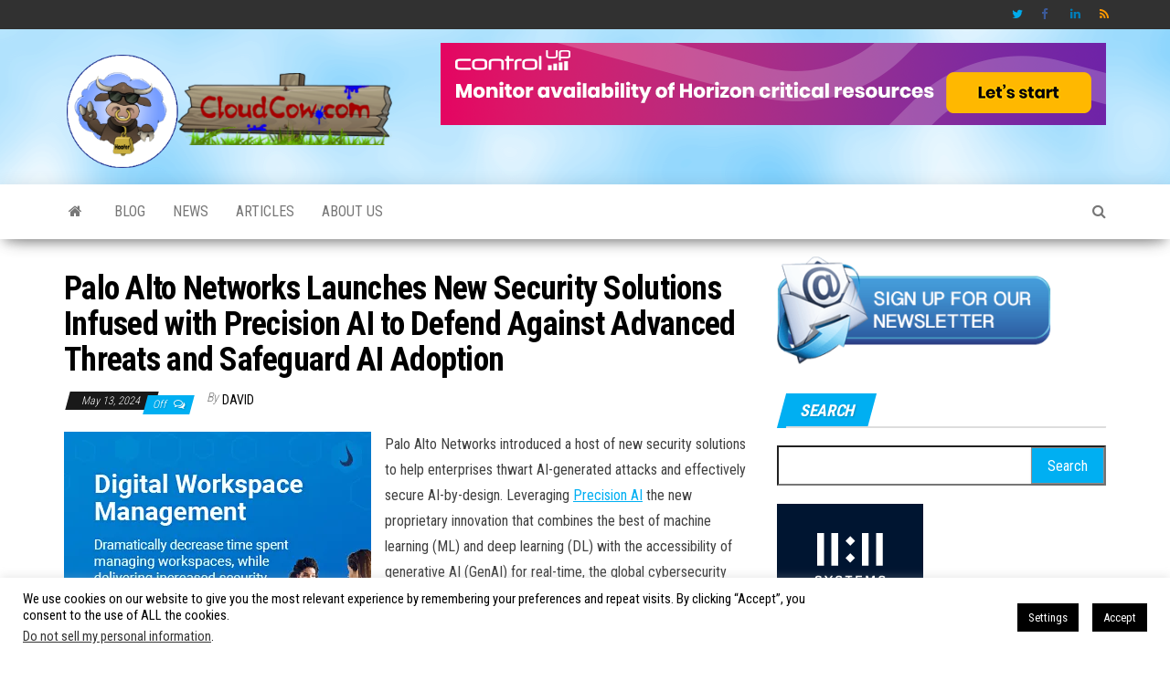

--- FILE ---
content_type: text/html; charset=UTF-8
request_url: https://cloudcow.com/content/palo-alto-networks-launches-new-security-solutions-infused-with-precision-ai-to-defend-against-advanced-threats-and-safeguard-ai-adoption/
body_size: 23391
content:
<!DOCTYPE html>
<html lang="en-US">
    <head>
        <meta http-equiv="content-type" content="text/html; charset=UTF-8" />
        <meta http-equiv="X-UA-Compatible" content="IE=edge">
        <meta name="viewport" content="width=device-width, initial-scale=1">
        <link rel="pingback" href="https://cloudcow.com/xmlrpc.php" />
        <meta name='robots' content='index, follow, max-image-preview:large, max-snippet:-1, max-video-preview:-1' />
<!-- Jetpack Site Verification Tags -->
<meta name="google-site-verification" content="ujWP0iF4hG1ig-ZyJBkjmUMsJw9dlZvq7U3FK-Dno38" />

	<!-- This site is optimized with the Yoast SEO plugin v26.8 - https://yoast.com/product/yoast-seo-wordpress/ -->
	<title>Palo Alto Networks Launches New Security Solutions Infused with Precision AI to Defend Against Advanced Threats and Safeguard AI Adoption - CloudCow</title>
	<meta name="description" content="Palo Alto Networks introduced a host of new security solutions to help enterprises thwart AI-generated attacks and effectively secure AI-by-design." />
	<link rel="canonical" href="https://cloudcow.com/content/palo-alto-networks-launches-new-security-solutions-infused-with-precision-ai-to-defend-against-advanced-threats-and-safeguard-ai-adoption/" />
	<meta property="og:locale" content="en_US" />
	<meta property="og:type" content="article" />
	<meta property="og:title" content="Palo Alto Networks Launches New Security Solutions Infused with Precision AI to Defend Against Advanced Threats and Safeguard AI Adoption - CloudCow" />
	<meta property="og:description" content="Palo Alto Networks introduced a host of new security solutions to help enterprises thwart AI-generated attacks and effectively secure AI-by-design." />
	<meta property="og:url" content="https://cloudcow.com/content/palo-alto-networks-launches-new-security-solutions-infused-with-precision-ai-to-defend-against-advanced-threats-and-safeguard-ai-adoption/" />
	<meta property="og:site_name" content="CloudCow" />
	<meta property="article:published_time" content="2024-05-13T21:42:30+00:00" />
	<meta property="article:modified_time" content="2024-05-13T21:42:36+00:00" />
	<meta name="author" content="David" />
	<meta name="twitter:card" content="summary_large_image" />
	<meta name="twitter:label1" content="Written by" />
	<meta name="twitter:data1" content="David" />
	<meta name="twitter:label2" content="Est. reading time" />
	<meta name="twitter:data2" content="4 minutes" />
	<script type="application/ld+json" class="yoast-schema-graph">{"@context":"https://schema.org","@graph":[{"@type":"Article","@id":"https://cloudcow.com/content/palo-alto-networks-launches-new-security-solutions-infused-with-precision-ai-to-defend-against-advanced-threats-and-safeguard-ai-adoption/#article","isPartOf":{"@id":"https://cloudcow.com/content/palo-alto-networks-launches-new-security-solutions-infused-with-precision-ai-to-defend-against-advanced-threats-and-safeguard-ai-adoption/"},"author":{"name":"David","@id":"https://cloudcow.com/#/schema/person/9f411de69fce897dd695e94fd459794d"},"headline":"Palo Alto Networks Launches New Security Solutions Infused with Precision AI to Defend Against Advanced Threats and Safeguard AI Adoption","datePublished":"2024-05-13T21:42:30+00:00","dateModified":"2024-05-13T21:42:36+00:00","mainEntityOfPage":{"@id":"https://cloudcow.com/content/palo-alto-networks-launches-new-security-solutions-infused-with-precision-ai-to-defend-against-advanced-threats-and-safeguard-ai-adoption/"},"wordCount":829,"publisher":{"@id":"https://cloudcow.com/#organization"},"keywords":["security"],"articleSection":["News"],"inLanguage":"en-US"},{"@type":"WebPage","@id":"https://cloudcow.com/content/palo-alto-networks-launches-new-security-solutions-infused-with-precision-ai-to-defend-against-advanced-threats-and-safeguard-ai-adoption/","url":"https://cloudcow.com/content/palo-alto-networks-launches-new-security-solutions-infused-with-precision-ai-to-defend-against-advanced-threats-and-safeguard-ai-adoption/","name":"Palo Alto Networks Launches New Security Solutions Infused with Precision AI to Defend Against Advanced Threats and Safeguard AI Adoption - CloudCow","isPartOf":{"@id":"https://cloudcow.com/#website"},"datePublished":"2024-05-13T21:42:30+00:00","dateModified":"2024-05-13T21:42:36+00:00","description":"Palo Alto Networks introduced a host of new security solutions to help enterprises thwart AI-generated attacks and effectively secure AI-by-design.","breadcrumb":{"@id":"https://cloudcow.com/content/palo-alto-networks-launches-new-security-solutions-infused-with-precision-ai-to-defend-against-advanced-threats-and-safeguard-ai-adoption/#breadcrumb"},"inLanguage":"en-US","potentialAction":[{"@type":"ReadAction","target":["https://cloudcow.com/content/palo-alto-networks-launches-new-security-solutions-infused-with-precision-ai-to-defend-against-advanced-threats-and-safeguard-ai-adoption/"]}]},{"@type":"BreadcrumbList","@id":"https://cloudcow.com/content/palo-alto-networks-launches-new-security-solutions-infused-with-precision-ai-to-defend-against-advanced-threats-and-safeguard-ai-adoption/#breadcrumb","itemListElement":[{"@type":"ListItem","position":1,"name":"Home","item":"https://cloudcow.com/"},{"@type":"ListItem","position":2,"name":"Blog","item":"https://cloudcow.com/blog/"},{"@type":"ListItem","position":3,"name":"Palo Alto Networks Launches New Security Solutions Infused with Precision AI to Defend Against Advanced Threats and Safeguard AI Adoption"}]},{"@type":"WebSite","@id":"https://cloudcow.com/#website","url":"https://cloudcow.com/","name":"CloudCow","description":"Cloud News, Resources and Information","publisher":{"@id":"https://cloudcow.com/#organization"},"potentialAction":[{"@type":"SearchAction","target":{"@type":"EntryPoint","urlTemplate":"https://cloudcow.com/?s={search_term_string}"},"query-input":{"@type":"PropertyValueSpecification","valueRequired":true,"valueName":"search_term_string"}}],"inLanguage":"en-US"},{"@type":"Organization","@id":"https://cloudcow.com/#organization","name":"CloudCow","url":"https://cloudcow.com/","logo":{"@type":"ImageObject","inLanguage":"en-US","@id":"https://cloudcow.com/#/schema/logo/image/","url":"https://i0.wp.com/cloudcow.com/wp-content/uploads/2019/02/cropped-cclogo-sign.png?fit=500%2C181&ssl=1","contentUrl":"https://i0.wp.com/cloudcow.com/wp-content/uploads/2019/02/cropped-cclogo-sign.png?fit=500%2C181&ssl=1","width":500,"height":181,"caption":"CloudCow"},"image":{"@id":"https://cloudcow.com/#/schema/logo/image/"}},{"@type":"Person","@id":"https://cloudcow.com/#/schema/person/9f411de69fce897dd695e94fd459794d","name":"David","image":{"@type":"ImageObject","inLanguage":"en-US","@id":"https://cloudcow.com/#/schema/person/image/","url":"https://secure.gravatar.com/avatar/20e51b2d2309ee8592480121c22280d66f3cbd49a391c50ce129f58579bdc3c9?s=96&d=mm&r=g","contentUrl":"https://secure.gravatar.com/avatar/20e51b2d2309ee8592480121c22280d66f3cbd49a391c50ce129f58579bdc3c9?s=96&d=mm&r=g","caption":"David"},"sameAs":["https://cloudcow.com"],"url":"https://cloudcow.com/content/author/hoofer/"}]}</script>
	<!-- / Yoast SEO plugin. -->


<link rel='dns-prefetch' href='//secure.gravatar.com' />
<link rel='dns-prefetch' href='//stats.wp.com' />
<link rel='dns-prefetch' href='//fonts.googleapis.com' />
<link rel='dns-prefetch' href='//cdn.openshareweb.com' />
<link rel='dns-prefetch' href='//cdn.shareaholic.net' />
<link rel='dns-prefetch' href='//www.shareaholic.net' />
<link rel='dns-prefetch' href='//analytics.shareaholic.com' />
<link rel='dns-prefetch' href='//recs.shareaholic.com' />
<link rel='dns-prefetch' href='//partner.shareaholic.com' />
<link rel='dns-prefetch' href='//v0.wordpress.com' />
<link rel='preconnect' href='//i0.wp.com' />
<link rel='preconnect' href='//c0.wp.com' />
<link rel="alternate" type="application/rss+xml" title="CloudCow &raquo; Feed" href="https://cloudcow.com/feed/" />
<link rel="alternate" type="application/rss+xml" title="CloudCow &raquo; Comments Feed" href="https://cloudcow.com/comments/feed/" />
<link rel="alternate" title="oEmbed (JSON)" type="application/json+oembed" href="https://cloudcow.com/wp-json/oembed/1.0/embed?url=https%3A%2F%2Fcloudcow.com%2Fcontent%2Fpalo-alto-networks-launches-new-security-solutions-infused-with-precision-ai-to-defend-against-advanced-threats-and-safeguard-ai-adoption%2F" />
<link rel="alternate" title="oEmbed (XML)" type="text/xml+oembed" href="https://cloudcow.com/wp-json/oembed/1.0/embed?url=https%3A%2F%2Fcloudcow.com%2Fcontent%2Fpalo-alto-networks-launches-new-security-solutions-infused-with-precision-ai-to-defend-against-advanced-threats-and-safeguard-ai-adoption%2F&#038;format=xml" />
<!-- Shareaholic - https://www.shareaholic.com -->
<link rel='preload' href='//cdn.shareaholic.net/assets/pub/shareaholic.js' as='script'/>
<script data-no-minify='1' data-cfasync='false'>
_SHR_SETTINGS = {"endpoints":{"local_recs_url":"https:\/\/cloudcow.com\/wp-admin\/admin-ajax.php?action=shareaholic_permalink_related","ajax_url":"https:\/\/cloudcow.com\/wp-admin\/admin-ajax.php"},"site_id":"ef2f490bc5440f968f33f0b99718e285","url_components":{"year":"2024","monthnum":"05","day":"13","hour":"16","minute":"42","second":"30","post_id":"55159","postname":"palo-alto-networks-launches-new-security-solutions-infused-with-precision-ai-to-defend-against-advanced-threats-and-safeguard-ai-adoption","category":"news"}};
</script>
<script data-no-minify='1' data-cfasync='false' src='//cdn.shareaholic.net/assets/pub/shareaholic.js' data-shr-siteid='ef2f490bc5440f968f33f0b99718e285' async ></script>

<!-- Shareaholic Content Tags -->
<meta name='shareaholic:site_name' content='CloudCow' />
<meta name='shareaholic:language' content='en-US' />
<meta name='shareaholic:url' content='https://cloudcow.com/content/palo-alto-networks-launches-new-security-solutions-infused-with-precision-ai-to-defend-against-advanced-threats-and-safeguard-ai-adoption/' />
<meta name='shareaholic:keywords' content='tag:security, tag:palo alto networks security solutions, cat:news, type:post' />
<meta name='shareaholic:article_published_time' content='2024-05-13T16:42:30-05:00' />
<meta name='shareaholic:article_modified_time' content='2024-05-13T16:42:36-05:00' />
<meta name='shareaholic:shareable_page' content='true' />
<meta name='shareaholic:article_author_name' content='David' />
<meta name='shareaholic:site_id' content='ef2f490bc5440f968f33f0b99718e285' />
<meta name='shareaholic:wp_version' content='9.7.13' />

<!-- Shareaholic Content Tags End -->
		<!-- This site uses the Google Analytics by MonsterInsights plugin v9.11.1 - Using Analytics tracking - https://www.monsterinsights.com/ -->
							<script src="//www.googletagmanager.com/gtag/js?id=G-3HDLPE8SKC"  data-cfasync="false" data-wpfc-render="false" type="text/javascript" async></script>
			<script data-cfasync="false" data-wpfc-render="false" type="text/javascript">
				var mi_version = '9.11.1';
				var mi_track_user = true;
				var mi_no_track_reason = '';
								var MonsterInsightsDefaultLocations = {"page_location":"https:\/\/cloudcow.com\/content\/palo-alto-networks-launches-new-security-solutions-infused-with-precision-ai-to-defend-against-advanced-threats-and-safeguard-ai-adoption\/"};
								if ( typeof MonsterInsightsPrivacyGuardFilter === 'function' ) {
					var MonsterInsightsLocations = (typeof MonsterInsightsExcludeQuery === 'object') ? MonsterInsightsPrivacyGuardFilter( MonsterInsightsExcludeQuery ) : MonsterInsightsPrivacyGuardFilter( MonsterInsightsDefaultLocations );
				} else {
					var MonsterInsightsLocations = (typeof MonsterInsightsExcludeQuery === 'object') ? MonsterInsightsExcludeQuery : MonsterInsightsDefaultLocations;
				}

								var disableStrs = [
										'ga-disable-G-3HDLPE8SKC',
									];

				/* Function to detect opted out users */
				function __gtagTrackerIsOptedOut() {
					for (var index = 0; index < disableStrs.length; index++) {
						if (document.cookie.indexOf(disableStrs[index] + '=true') > -1) {
							return true;
						}
					}

					return false;
				}

				/* Disable tracking if the opt-out cookie exists. */
				if (__gtagTrackerIsOptedOut()) {
					for (var index = 0; index < disableStrs.length; index++) {
						window[disableStrs[index]] = true;
					}
				}

				/* Opt-out function */
				function __gtagTrackerOptout() {
					for (var index = 0; index < disableStrs.length; index++) {
						document.cookie = disableStrs[index] + '=true; expires=Thu, 31 Dec 2099 23:59:59 UTC; path=/';
						window[disableStrs[index]] = true;
					}
				}

				if ('undefined' === typeof gaOptout) {
					function gaOptout() {
						__gtagTrackerOptout();
					}
				}
								window.dataLayer = window.dataLayer || [];

				window.MonsterInsightsDualTracker = {
					helpers: {},
					trackers: {},
				};
				if (mi_track_user) {
					function __gtagDataLayer() {
						dataLayer.push(arguments);
					}

					function __gtagTracker(type, name, parameters) {
						if (!parameters) {
							parameters = {};
						}

						if (parameters.send_to) {
							__gtagDataLayer.apply(null, arguments);
							return;
						}

						if (type === 'event') {
														parameters.send_to = monsterinsights_frontend.v4_id;
							var hookName = name;
							if (typeof parameters['event_category'] !== 'undefined') {
								hookName = parameters['event_category'] + ':' + name;
							}

							if (typeof MonsterInsightsDualTracker.trackers[hookName] !== 'undefined') {
								MonsterInsightsDualTracker.trackers[hookName](parameters);
							} else {
								__gtagDataLayer('event', name, parameters);
							}
							
						} else {
							__gtagDataLayer.apply(null, arguments);
						}
					}

					__gtagTracker('js', new Date());
					__gtagTracker('set', {
						'developer_id.dZGIzZG': true,
											});
					if ( MonsterInsightsLocations.page_location ) {
						__gtagTracker('set', MonsterInsightsLocations);
					}
										__gtagTracker('config', 'G-3HDLPE8SKC', {"forceSSL":"true","anonymize_ip":"true","link_attribution":"true"} );
										window.gtag = __gtagTracker;										(function () {
						/* https://developers.google.com/analytics/devguides/collection/analyticsjs/ */
						/* ga and __gaTracker compatibility shim. */
						var noopfn = function () {
							return null;
						};
						var newtracker = function () {
							return new Tracker();
						};
						var Tracker = function () {
							return null;
						};
						var p = Tracker.prototype;
						p.get = noopfn;
						p.set = noopfn;
						p.send = function () {
							var args = Array.prototype.slice.call(arguments);
							args.unshift('send');
							__gaTracker.apply(null, args);
						};
						var __gaTracker = function () {
							var len = arguments.length;
							if (len === 0) {
								return;
							}
							var f = arguments[len - 1];
							if (typeof f !== 'object' || f === null || typeof f.hitCallback !== 'function') {
								if ('send' === arguments[0]) {
									var hitConverted, hitObject = false, action;
									if ('event' === arguments[1]) {
										if ('undefined' !== typeof arguments[3]) {
											hitObject = {
												'eventAction': arguments[3],
												'eventCategory': arguments[2],
												'eventLabel': arguments[4],
												'value': arguments[5] ? arguments[5] : 1,
											}
										}
									}
									if ('pageview' === arguments[1]) {
										if ('undefined' !== typeof arguments[2]) {
											hitObject = {
												'eventAction': 'page_view',
												'page_path': arguments[2],
											}
										}
									}
									if (typeof arguments[2] === 'object') {
										hitObject = arguments[2];
									}
									if (typeof arguments[5] === 'object') {
										Object.assign(hitObject, arguments[5]);
									}
									if ('undefined' !== typeof arguments[1].hitType) {
										hitObject = arguments[1];
										if ('pageview' === hitObject.hitType) {
											hitObject.eventAction = 'page_view';
										}
									}
									if (hitObject) {
										action = 'timing' === arguments[1].hitType ? 'timing_complete' : hitObject.eventAction;
										hitConverted = mapArgs(hitObject);
										__gtagTracker('event', action, hitConverted);
									}
								}
								return;
							}

							function mapArgs(args) {
								var arg, hit = {};
								var gaMap = {
									'eventCategory': 'event_category',
									'eventAction': 'event_action',
									'eventLabel': 'event_label',
									'eventValue': 'event_value',
									'nonInteraction': 'non_interaction',
									'timingCategory': 'event_category',
									'timingVar': 'name',
									'timingValue': 'value',
									'timingLabel': 'event_label',
									'page': 'page_path',
									'location': 'page_location',
									'title': 'page_title',
									'referrer' : 'page_referrer',
								};
								for (arg in args) {
																		if (!(!args.hasOwnProperty(arg) || !gaMap.hasOwnProperty(arg))) {
										hit[gaMap[arg]] = args[arg];
									} else {
										hit[arg] = args[arg];
									}
								}
								return hit;
							}

							try {
								f.hitCallback();
							} catch (ex) {
							}
						};
						__gaTracker.create = newtracker;
						__gaTracker.getByName = newtracker;
						__gaTracker.getAll = function () {
							return [];
						};
						__gaTracker.remove = noopfn;
						__gaTracker.loaded = true;
						window['__gaTracker'] = __gaTracker;
					})();
									} else {
										console.log("");
					(function () {
						function __gtagTracker() {
							return null;
						}

						window['__gtagTracker'] = __gtagTracker;
						window['gtag'] = __gtagTracker;
					})();
									}
			</script>
							<!-- / Google Analytics by MonsterInsights -->
		<!-- cloudcow.com is managing ads with Advanced Ads 2.0.16 – https://wpadvancedads.com/ --><script id="cloud-ready">
			window.advanced_ads_ready=function(e,a){a=a||"complete";var d=function(e){return"interactive"===a?"loading"!==e:"complete"===e};d(document.readyState)?e():document.addEventListener("readystatechange",(function(a){d(a.target.readyState)&&e()}),{once:"interactive"===a})},window.advanced_ads_ready_queue=window.advanced_ads_ready_queue||[];		</script>
		<style type="text/css" media="all">
.wpautoterms-footer{background-color:#1e1e1e;text-align:center;}
.wpautoterms-footer a{color:#ffffff;font-family:Arial, sans-serif;font-size:14px;}
.wpautoterms-footer .separator{color:#ffffff;font-family:Arial, sans-serif;font-size:14px;}</style>
<style id='wp-img-auto-sizes-contain-inline-css' type='text/css'>
img:is([sizes=auto i],[sizes^="auto," i]){contain-intrinsic-size:3000px 1500px}
/*# sourceURL=wp-img-auto-sizes-contain-inline-css */
</style>
<link rel='stylesheet' id='dpProEventCalendar_headcss-css' href='https://cloudcow.com/wp-content/plugins/dpProEventCalendar/css/dpProEventCalendar.css?ver=3.0.5' type='text/css' media='all' />
<link rel='stylesheet' id='font-awesome-original-css' href='https://cloudcow.com/wp-content/plugins/dpProEventCalendar/css/font-awesome.css?ver=3.0.5' type='text/css' media='all' />
<style id='wp-emoji-styles-inline-css' type='text/css'>

	img.wp-smiley, img.emoji {
		display: inline !important;
		border: none !important;
		box-shadow: none !important;
		height: 1em !important;
		width: 1em !important;
		margin: 0 0.07em !important;
		vertical-align: -0.1em !important;
		background: none !important;
		padding: 0 !important;
	}
/*# sourceURL=wp-emoji-styles-inline-css */
</style>
<style id='wp-block-library-inline-css' type='text/css'>
:root{--wp-block-synced-color:#7a00df;--wp-block-synced-color--rgb:122,0,223;--wp-bound-block-color:var(--wp-block-synced-color);--wp-editor-canvas-background:#ddd;--wp-admin-theme-color:#007cba;--wp-admin-theme-color--rgb:0,124,186;--wp-admin-theme-color-darker-10:#006ba1;--wp-admin-theme-color-darker-10--rgb:0,107,160.5;--wp-admin-theme-color-darker-20:#005a87;--wp-admin-theme-color-darker-20--rgb:0,90,135;--wp-admin-border-width-focus:2px}@media (min-resolution:192dpi){:root{--wp-admin-border-width-focus:1.5px}}.wp-element-button{cursor:pointer}:root .has-very-light-gray-background-color{background-color:#eee}:root .has-very-dark-gray-background-color{background-color:#313131}:root .has-very-light-gray-color{color:#eee}:root .has-very-dark-gray-color{color:#313131}:root .has-vivid-green-cyan-to-vivid-cyan-blue-gradient-background{background:linear-gradient(135deg,#00d084,#0693e3)}:root .has-purple-crush-gradient-background{background:linear-gradient(135deg,#34e2e4,#4721fb 50%,#ab1dfe)}:root .has-hazy-dawn-gradient-background{background:linear-gradient(135deg,#faaca8,#dad0ec)}:root .has-subdued-olive-gradient-background{background:linear-gradient(135deg,#fafae1,#67a671)}:root .has-atomic-cream-gradient-background{background:linear-gradient(135deg,#fdd79a,#004a59)}:root .has-nightshade-gradient-background{background:linear-gradient(135deg,#330968,#31cdcf)}:root .has-midnight-gradient-background{background:linear-gradient(135deg,#020381,#2874fc)}:root{--wp--preset--font-size--normal:16px;--wp--preset--font-size--huge:42px}.has-regular-font-size{font-size:1em}.has-larger-font-size{font-size:2.625em}.has-normal-font-size{font-size:var(--wp--preset--font-size--normal)}.has-huge-font-size{font-size:var(--wp--preset--font-size--huge)}.has-text-align-center{text-align:center}.has-text-align-left{text-align:left}.has-text-align-right{text-align:right}.has-fit-text{white-space:nowrap!important}#end-resizable-editor-section{display:none}.aligncenter{clear:both}.items-justified-left{justify-content:flex-start}.items-justified-center{justify-content:center}.items-justified-right{justify-content:flex-end}.items-justified-space-between{justify-content:space-between}.screen-reader-text{border:0;clip-path:inset(50%);height:1px;margin:-1px;overflow:hidden;padding:0;position:absolute;width:1px;word-wrap:normal!important}.screen-reader-text:focus{background-color:#ddd;clip-path:none;color:#444;display:block;font-size:1em;height:auto;left:5px;line-height:normal;padding:15px 23px 14px;text-decoration:none;top:5px;width:auto;z-index:100000}html :where(.has-border-color){border-style:solid}html :where([style*=border-top-color]){border-top-style:solid}html :where([style*=border-right-color]){border-right-style:solid}html :where([style*=border-bottom-color]){border-bottom-style:solid}html :where([style*=border-left-color]){border-left-style:solid}html :where([style*=border-width]){border-style:solid}html :where([style*=border-top-width]){border-top-style:solid}html :where([style*=border-right-width]){border-right-style:solid}html :where([style*=border-bottom-width]){border-bottom-style:solid}html :where([style*=border-left-width]){border-left-style:solid}html :where(img[class*=wp-image-]){height:auto;max-width:100%}:where(figure){margin:0 0 1em}html :where(.is-position-sticky){--wp-admin--admin-bar--position-offset:var(--wp-admin--admin-bar--height,0px)}@media screen and (max-width:600px){html :where(.is-position-sticky){--wp-admin--admin-bar--position-offset:0px}}

/*# sourceURL=wp-block-library-inline-css */
</style><style id='wp-block-list-inline-css' type='text/css'>
ol,ul{box-sizing:border-box}:root :where(.wp-block-list.has-background){padding:1.25em 2.375em}
/*# sourceURL=https://c0.wp.com/c/6.9/wp-includes/blocks/list/style.min.css */
</style>
<style id='wp-block-paragraph-inline-css' type='text/css'>
.is-small-text{font-size:.875em}.is-regular-text{font-size:1em}.is-large-text{font-size:2.25em}.is-larger-text{font-size:3em}.has-drop-cap:not(:focus):first-letter{float:left;font-size:8.4em;font-style:normal;font-weight:100;line-height:.68;margin:.05em .1em 0 0;text-transform:uppercase}body.rtl .has-drop-cap:not(:focus):first-letter{float:none;margin-left:.1em}p.has-drop-cap.has-background{overflow:hidden}:root :where(p.has-background){padding:1.25em 2.375em}:where(p.has-text-color:not(.has-link-color)) a{color:inherit}p.has-text-align-left[style*="writing-mode:vertical-lr"],p.has-text-align-right[style*="writing-mode:vertical-rl"]{rotate:180deg}
/*# sourceURL=https://c0.wp.com/c/6.9/wp-includes/blocks/paragraph/style.min.css */
</style>
<style id='global-styles-inline-css' type='text/css'>
:root{--wp--preset--aspect-ratio--square: 1;--wp--preset--aspect-ratio--4-3: 4/3;--wp--preset--aspect-ratio--3-4: 3/4;--wp--preset--aspect-ratio--3-2: 3/2;--wp--preset--aspect-ratio--2-3: 2/3;--wp--preset--aspect-ratio--16-9: 16/9;--wp--preset--aspect-ratio--9-16: 9/16;--wp--preset--color--black: #000000;--wp--preset--color--cyan-bluish-gray: #abb8c3;--wp--preset--color--white: #ffffff;--wp--preset--color--pale-pink: #f78da7;--wp--preset--color--vivid-red: #cf2e2e;--wp--preset--color--luminous-vivid-orange: #ff6900;--wp--preset--color--luminous-vivid-amber: #fcb900;--wp--preset--color--light-green-cyan: #7bdcb5;--wp--preset--color--vivid-green-cyan: #00d084;--wp--preset--color--pale-cyan-blue: #8ed1fc;--wp--preset--color--vivid-cyan-blue: #0693e3;--wp--preset--color--vivid-purple: #9b51e0;--wp--preset--gradient--vivid-cyan-blue-to-vivid-purple: linear-gradient(135deg,rgb(6,147,227) 0%,rgb(155,81,224) 100%);--wp--preset--gradient--light-green-cyan-to-vivid-green-cyan: linear-gradient(135deg,rgb(122,220,180) 0%,rgb(0,208,130) 100%);--wp--preset--gradient--luminous-vivid-amber-to-luminous-vivid-orange: linear-gradient(135deg,rgb(252,185,0) 0%,rgb(255,105,0) 100%);--wp--preset--gradient--luminous-vivid-orange-to-vivid-red: linear-gradient(135deg,rgb(255,105,0) 0%,rgb(207,46,46) 100%);--wp--preset--gradient--very-light-gray-to-cyan-bluish-gray: linear-gradient(135deg,rgb(238,238,238) 0%,rgb(169,184,195) 100%);--wp--preset--gradient--cool-to-warm-spectrum: linear-gradient(135deg,rgb(74,234,220) 0%,rgb(151,120,209) 20%,rgb(207,42,186) 40%,rgb(238,44,130) 60%,rgb(251,105,98) 80%,rgb(254,248,76) 100%);--wp--preset--gradient--blush-light-purple: linear-gradient(135deg,rgb(255,206,236) 0%,rgb(152,150,240) 100%);--wp--preset--gradient--blush-bordeaux: linear-gradient(135deg,rgb(254,205,165) 0%,rgb(254,45,45) 50%,rgb(107,0,62) 100%);--wp--preset--gradient--luminous-dusk: linear-gradient(135deg,rgb(255,203,112) 0%,rgb(199,81,192) 50%,rgb(65,88,208) 100%);--wp--preset--gradient--pale-ocean: linear-gradient(135deg,rgb(255,245,203) 0%,rgb(182,227,212) 50%,rgb(51,167,181) 100%);--wp--preset--gradient--electric-grass: linear-gradient(135deg,rgb(202,248,128) 0%,rgb(113,206,126) 100%);--wp--preset--gradient--midnight: linear-gradient(135deg,rgb(2,3,129) 0%,rgb(40,116,252) 100%);--wp--preset--font-size--small: 13px;--wp--preset--font-size--medium: 20px;--wp--preset--font-size--large: 36px;--wp--preset--font-size--x-large: 42px;--wp--preset--spacing--20: 0.44rem;--wp--preset--spacing--30: 0.67rem;--wp--preset--spacing--40: 1rem;--wp--preset--spacing--50: 1.5rem;--wp--preset--spacing--60: 2.25rem;--wp--preset--spacing--70: 3.38rem;--wp--preset--spacing--80: 5.06rem;--wp--preset--shadow--natural: 6px 6px 9px rgba(0, 0, 0, 0.2);--wp--preset--shadow--deep: 12px 12px 50px rgba(0, 0, 0, 0.4);--wp--preset--shadow--sharp: 6px 6px 0px rgba(0, 0, 0, 0.2);--wp--preset--shadow--outlined: 6px 6px 0px -3px rgb(255, 255, 255), 6px 6px rgb(0, 0, 0);--wp--preset--shadow--crisp: 6px 6px 0px rgb(0, 0, 0);}:where(.is-layout-flex){gap: 0.5em;}:where(.is-layout-grid){gap: 0.5em;}body .is-layout-flex{display: flex;}.is-layout-flex{flex-wrap: wrap;align-items: center;}.is-layout-flex > :is(*, div){margin: 0;}body .is-layout-grid{display: grid;}.is-layout-grid > :is(*, div){margin: 0;}:where(.wp-block-columns.is-layout-flex){gap: 2em;}:where(.wp-block-columns.is-layout-grid){gap: 2em;}:where(.wp-block-post-template.is-layout-flex){gap: 1.25em;}:where(.wp-block-post-template.is-layout-grid){gap: 1.25em;}.has-black-color{color: var(--wp--preset--color--black) !important;}.has-cyan-bluish-gray-color{color: var(--wp--preset--color--cyan-bluish-gray) !important;}.has-white-color{color: var(--wp--preset--color--white) !important;}.has-pale-pink-color{color: var(--wp--preset--color--pale-pink) !important;}.has-vivid-red-color{color: var(--wp--preset--color--vivid-red) !important;}.has-luminous-vivid-orange-color{color: var(--wp--preset--color--luminous-vivid-orange) !important;}.has-luminous-vivid-amber-color{color: var(--wp--preset--color--luminous-vivid-amber) !important;}.has-light-green-cyan-color{color: var(--wp--preset--color--light-green-cyan) !important;}.has-vivid-green-cyan-color{color: var(--wp--preset--color--vivid-green-cyan) !important;}.has-pale-cyan-blue-color{color: var(--wp--preset--color--pale-cyan-blue) !important;}.has-vivid-cyan-blue-color{color: var(--wp--preset--color--vivid-cyan-blue) !important;}.has-vivid-purple-color{color: var(--wp--preset--color--vivid-purple) !important;}.has-black-background-color{background-color: var(--wp--preset--color--black) !important;}.has-cyan-bluish-gray-background-color{background-color: var(--wp--preset--color--cyan-bluish-gray) !important;}.has-white-background-color{background-color: var(--wp--preset--color--white) !important;}.has-pale-pink-background-color{background-color: var(--wp--preset--color--pale-pink) !important;}.has-vivid-red-background-color{background-color: var(--wp--preset--color--vivid-red) !important;}.has-luminous-vivid-orange-background-color{background-color: var(--wp--preset--color--luminous-vivid-orange) !important;}.has-luminous-vivid-amber-background-color{background-color: var(--wp--preset--color--luminous-vivid-amber) !important;}.has-light-green-cyan-background-color{background-color: var(--wp--preset--color--light-green-cyan) !important;}.has-vivid-green-cyan-background-color{background-color: var(--wp--preset--color--vivid-green-cyan) !important;}.has-pale-cyan-blue-background-color{background-color: var(--wp--preset--color--pale-cyan-blue) !important;}.has-vivid-cyan-blue-background-color{background-color: var(--wp--preset--color--vivid-cyan-blue) !important;}.has-vivid-purple-background-color{background-color: var(--wp--preset--color--vivid-purple) !important;}.has-black-border-color{border-color: var(--wp--preset--color--black) !important;}.has-cyan-bluish-gray-border-color{border-color: var(--wp--preset--color--cyan-bluish-gray) !important;}.has-white-border-color{border-color: var(--wp--preset--color--white) !important;}.has-pale-pink-border-color{border-color: var(--wp--preset--color--pale-pink) !important;}.has-vivid-red-border-color{border-color: var(--wp--preset--color--vivid-red) !important;}.has-luminous-vivid-orange-border-color{border-color: var(--wp--preset--color--luminous-vivid-orange) !important;}.has-luminous-vivid-amber-border-color{border-color: var(--wp--preset--color--luminous-vivid-amber) !important;}.has-light-green-cyan-border-color{border-color: var(--wp--preset--color--light-green-cyan) !important;}.has-vivid-green-cyan-border-color{border-color: var(--wp--preset--color--vivid-green-cyan) !important;}.has-pale-cyan-blue-border-color{border-color: var(--wp--preset--color--pale-cyan-blue) !important;}.has-vivid-cyan-blue-border-color{border-color: var(--wp--preset--color--vivid-cyan-blue) !important;}.has-vivid-purple-border-color{border-color: var(--wp--preset--color--vivid-purple) !important;}.has-vivid-cyan-blue-to-vivid-purple-gradient-background{background: var(--wp--preset--gradient--vivid-cyan-blue-to-vivid-purple) !important;}.has-light-green-cyan-to-vivid-green-cyan-gradient-background{background: var(--wp--preset--gradient--light-green-cyan-to-vivid-green-cyan) !important;}.has-luminous-vivid-amber-to-luminous-vivid-orange-gradient-background{background: var(--wp--preset--gradient--luminous-vivid-amber-to-luminous-vivid-orange) !important;}.has-luminous-vivid-orange-to-vivid-red-gradient-background{background: var(--wp--preset--gradient--luminous-vivid-orange-to-vivid-red) !important;}.has-very-light-gray-to-cyan-bluish-gray-gradient-background{background: var(--wp--preset--gradient--very-light-gray-to-cyan-bluish-gray) !important;}.has-cool-to-warm-spectrum-gradient-background{background: var(--wp--preset--gradient--cool-to-warm-spectrum) !important;}.has-blush-light-purple-gradient-background{background: var(--wp--preset--gradient--blush-light-purple) !important;}.has-blush-bordeaux-gradient-background{background: var(--wp--preset--gradient--blush-bordeaux) !important;}.has-luminous-dusk-gradient-background{background: var(--wp--preset--gradient--luminous-dusk) !important;}.has-pale-ocean-gradient-background{background: var(--wp--preset--gradient--pale-ocean) !important;}.has-electric-grass-gradient-background{background: var(--wp--preset--gradient--electric-grass) !important;}.has-midnight-gradient-background{background: var(--wp--preset--gradient--midnight) !important;}.has-small-font-size{font-size: var(--wp--preset--font-size--small) !important;}.has-medium-font-size{font-size: var(--wp--preset--font-size--medium) !important;}.has-large-font-size{font-size: var(--wp--preset--font-size--large) !important;}.has-x-large-font-size{font-size: var(--wp--preset--font-size--x-large) !important;}
/*# sourceURL=global-styles-inline-css */
</style>

<style id='classic-theme-styles-inline-css' type='text/css'>
/*! This file is auto-generated */
.wp-block-button__link{color:#fff;background-color:#32373c;border-radius:9999px;box-shadow:none;text-decoration:none;padding:calc(.667em + 2px) calc(1.333em + 2px);font-size:1.125em}.wp-block-file__button{background:#32373c;color:#fff;text-decoration:none}
/*# sourceURL=/wp-includes/css/classic-themes.min.css */
</style>
<link rel='stylesheet' id='wpautoterms_css-css' href='https://cloudcow.com/wp-content/plugins/auto-terms-of-service-and-privacy-policy/css/wpautoterms.css?ver=f4ade71b81e62a0771b243fd6cfe96b4' type='text/css' media='all' />
<link rel='stylesheet' id='contact-form-7-css' href='https://cloudcow.com/wp-content/plugins/contact-form-7/includes/css/styles.css?ver=6.1.4' type='text/css' media='all' />
<link rel='stylesheet' id='cookie-law-info-css' href='https://cloudcow.com/wp-content/plugins/cookie-law-info/legacy/public/css/cookie-law-info-public.css?ver=3.3.9.1' type='text/css' media='all' />
<link rel='stylesheet' id='cookie-law-info-gdpr-css' href='https://cloudcow.com/wp-content/plugins/cookie-law-info/legacy/public/css/cookie-law-info-gdpr.css?ver=3.3.9.1' type='text/css' media='all' />
<link rel='stylesheet' id='envo-magazine-fonts-css' href='https://fonts.googleapis.com/css?family=Roboto+Condensed%3A300%2C400%2C700&#038;subset=latin%2Clatin-ext' type='text/css' media='all' />
<link rel='stylesheet' id='bootstrap-css' href='https://cloudcow.com/wp-content/themes/envo-magazine/css/bootstrap.css?ver=3.3.7' type='text/css' media='all' />
<link rel='stylesheet' id='envo-magazine-stylesheet-css' href='https://cloudcow.com/wp-content/themes/envo-magazine/style.css?ver=1.3.12' type='text/css' media='all' />
<link rel='stylesheet' id='font-awesome-css' href='https://cloudcow.com/wp-content/themes/envo-magazine/css/font-awesome.min.css?ver=4.7.0' type='text/css' media='all' />
<link rel='stylesheet' id='__EPYT__style-css' href='https://cloudcow.com/wp-content/plugins/youtube-embed-plus/styles/ytprefs.min.css?ver=14.2.4' type='text/css' media='all' />
<style id='__EPYT__style-inline-css' type='text/css'>

                .epyt-gallery-thumb {
                        width: 33.333%;
                }
                
/*# sourceURL=__EPYT__style-inline-css */
</style>
<script type="text/javascript" src="https://c0.wp.com/c/6.9/wp-includes/js/jquery/jquery.min.js" id="jquery-core-js"></script>
<script type="text/javascript" src="https://c0.wp.com/c/6.9/wp-includes/js/jquery/jquery-migrate.min.js" id="jquery-migrate-js"></script>
<script type="text/javascript" src="https://c0.wp.com/c/6.9/wp-includes/js/dist/dom-ready.min.js" id="wp-dom-ready-js"></script>
<script type="text/javascript" src="https://cloudcow.com/wp-content/plugins/auto-terms-of-service-and-privacy-policy/js/base.js?ver=3.0.4" id="wpautoterms_base-js"></script>
<script type="text/javascript" src="https://cloudcow.com/wp-content/plugins/google-analytics-for-wordpress/assets/js/frontend-gtag.min.js?ver=9.11.1" id="monsterinsights-frontend-script-js" async="async" data-wp-strategy="async"></script>
<script data-cfasync="false" data-wpfc-render="false" type="text/javascript" id='monsterinsights-frontend-script-js-extra'>/* <![CDATA[ */
var monsterinsights_frontend = {"js_events_tracking":"true","download_extensions":"doc,pdf,ppt,zip,xls,docx,pptx,xlsx","inbound_paths":"[{\"path\":\"\\\/go\\\/\",\"label\":\"affiliate\"},{\"path\":\"\\\/recommend\\\/\",\"label\":\"affiliate\"}]","home_url":"https:\/\/cloudcow.com","hash_tracking":"false","v4_id":"G-3HDLPE8SKC"};/* ]]> */
</script>
<script type="text/javascript" id="cookie-law-info-js-extra">
/* <![CDATA[ */
var Cli_Data = {"nn_cookie_ids":[],"cookielist":[],"non_necessary_cookies":[],"ccpaEnabled":"1","ccpaRegionBased":"","ccpaBarEnabled":"1","strictlyEnabled":["necessary","obligatoire"],"ccpaType":"ccpa_gdpr","js_blocking":"","custom_integration":"","triggerDomRefresh":"","secure_cookies":""};
var cli_cookiebar_settings = {"animate_speed_hide":"500","animate_speed_show":"500","background":"#FFF","border":"#b1a6a6c2","border_on":"","button_1_button_colour":"#000","button_1_button_hover":"#000000","button_1_link_colour":"#fff","button_1_as_button":"1","button_1_new_win":"","button_2_button_colour":"#333","button_2_button_hover":"#292929","button_2_link_colour":"#444","button_2_as_button":"","button_2_hidebar":"1","button_3_button_colour":"#000","button_3_button_hover":"#000000","button_3_link_colour":"#fff","button_3_as_button":"1","button_3_new_win":"","button_4_button_colour":"#000","button_4_button_hover":"#000000","button_4_link_colour":"#fff","button_4_as_button":"1","button_7_button_colour":"#61a229","button_7_button_hover":"#4e8221","button_7_link_colour":"#fff","button_7_as_button":"1","button_7_new_win":"","font_family":"inherit","header_fix":"","notify_animate_hide":"1","notify_animate_show":"","notify_div_id":"#cookie-law-info-bar","notify_position_horizontal":"right","notify_position_vertical":"bottom","scroll_close":"","scroll_close_reload":"","accept_close_reload":"","reject_close_reload":"","showagain_tab":"1","showagain_background":"#fff","showagain_border":"#000","showagain_div_id":"#cookie-law-info-again","showagain_x_position":"100px","text":"#000","show_once_yn":"","show_once":"10000","logging_on":"","as_popup":"","popup_overlay":"1","bar_heading_text":"","cookie_bar_as":"banner","popup_showagain_position":"bottom-right","widget_position":"left"};
var log_object = {"ajax_url":"https://cloudcow.com/wp-admin/admin-ajax.php"};
//# sourceURL=cookie-law-info-js-extra
/* ]]> */
</script>
<script type="text/javascript" src="https://cloudcow.com/wp-content/plugins/cookie-law-info/legacy/public/js/cookie-law-info-public.js?ver=3.3.9.1" id="cookie-law-info-js"></script>
<script type="text/javascript" id="cookie-law-info-ccpa-js-extra">
/* <![CDATA[ */
var ccpa_data = {"opt_out_prompt":"Do you really wish to opt out?","opt_out_confirm":"Confirm","opt_out_cancel":"Cancel"};
//# sourceURL=cookie-law-info-ccpa-js-extra
/* ]]> */
</script>
<script type="text/javascript" src="https://cloudcow.com/wp-content/plugins/cookie-law-info/legacy/admin/modules/ccpa/assets/js/cookie-law-info-ccpa.js?ver=3.3.9.1" id="cookie-law-info-ccpa-js"></script>
<script type="text/javascript" id="__ytprefs__-js-extra">
/* <![CDATA[ */
var _EPYT_ = {"ajaxurl":"https://cloudcow.com/wp-admin/admin-ajax.php","security":"8f5b31ccbc","gallery_scrolloffset":"20","eppathtoscripts":"https://cloudcow.com/wp-content/plugins/youtube-embed-plus/scripts/","eppath":"https://cloudcow.com/wp-content/plugins/youtube-embed-plus/","epresponsiveselector":"[\"iframe.__youtube_prefs_widget__\"]","epdovol":"1","version":"14.2.4","evselector":"iframe.__youtube_prefs__[src], iframe[src*=\"youtube.com/embed/\"], iframe[src*=\"youtube-nocookie.com/embed/\"]","ajax_compat":"","maxres_facade":"eager","ytapi_load":"light","pause_others":"","stopMobileBuffer":"1","facade_mode":"","not_live_on_channel":""};
//# sourceURL=__ytprefs__-js-extra
/* ]]> */
</script>
<script type="text/javascript" src="https://cloudcow.com/wp-content/plugins/youtube-embed-plus/scripts/ytprefs.min.js?ver=14.2.4" id="__ytprefs__-js"></script>
<script type="text/javascript" src="https://cloudcow.com/wp-content/plugins/youtube-embed-plus/scripts/jquery.cookie.min.js?ver=14.2.4" id="__jquery_cookie__-js"></script>
<link rel="https://api.w.org/" href="https://cloudcow.com/wp-json/" /><link rel="alternate" title="JSON" type="application/json" href="https://cloudcow.com/wp-json/wp/v2/posts/55159" /><link rel="EditURI" type="application/rsd+xml" title="RSD" href="https://cloudcow.com/xmlrpc.php?rsd" />
	<style>img#wpstats{display:none}</style>
			<style type="text/css" id="envo-magazine-header-css">
			.site-header {
			background-image: url(https://cloudcow.com/wp-content/uploads/2019/02/cropped-clouds-header.png);
			background-repeat: no-repeat;
			background-position: 50% 50%;
			-webkit-background-size: cover;
			-moz-background-size:    cover;
			-o-background-size:      cover;
			background-size:         cover;
		}
		.site-title a, .site-title, .site-description {
			color: #blank;
		}
				.site-title,
		.site-description {
			position: absolute;
			clip: rect(1px, 1px, 1px, 1px);
		}
		
	</style>
	<link rel="icon" href="https://i0.wp.com/cloudcow.com/wp-content/uploads/2019/02/cropped-CloudCow-Fav.jpg?fit=32%2C32&#038;ssl=1" sizes="32x32" />
<link rel="icon" href="https://i0.wp.com/cloudcow.com/wp-content/uploads/2019/02/cropped-CloudCow-Fav.jpg?fit=192%2C192&#038;ssl=1" sizes="192x192" />
<link rel="apple-touch-icon" href="https://i0.wp.com/cloudcow.com/wp-content/uploads/2019/02/cropped-CloudCow-Fav.jpg?fit=180%2C180&#038;ssl=1" />
<meta name="msapplication-TileImage" content="https://i0.wp.com/cloudcow.com/wp-content/uploads/2019/02/cropped-CloudCow-Fav.jpg?fit=270%2C270&#038;ssl=1" />
    </head>
    <body data-rsssl=1 id="blog" class="wp-singular post-template-default single single-post postid-55159 single-format-standard wp-custom-logo wp-theme-envo-magazine aa-prefix-cloud-">
        <a class="skip-link screen-reader-text" href="#site-content">Skip to the content</a>            <div class="top-menu" >
        <nav id="top-navigation" class="navbar navbar-inverse bg-dark">     
            <div class="container">   
                <div class="navbar-header">
                    <button type="button" class="navbar-toggle" data-toggle="collapse" data-target=".navbar-2-collapse">
                        <span class="sr-only">Toggle navigation</span>
                        <span class="icon-bar"></span>
                        <span class="icon-bar"></span>
                        <span class="icon-bar"></span>
                    </button>
                </div>
                <div class="collapse navbar-collapse navbar-2-collapse">
                    <div class="menu-top-right-menu-container"><ul id="menu-top-right-menu" class="nav navbar-nav navbar-right"><li itemscope="itemscope" itemtype="https://www.schema.org/SiteNavigationElement" id="menu-item-38052" class="menu-item menu-item-type-custom menu-item-object-custom menu-item-38052"><a title="Twitter" href="http://twitter.com/cloudcowmedia">Twitter</a></li>
<li itemscope="itemscope" itemtype="https://www.schema.org/SiteNavigationElement" id="menu-item-38053" class="menu-item menu-item-type-custom menu-item-object-custom menu-item-38053"><a title="Facebook" href="http://facebook.com/cloudcowmedia">Facebook</a></li>
<li itemscope="itemscope" itemtype="https://www.schema.org/SiteNavigationElement" id="menu-item-53996" class="menu-item menu-item-type-custom menu-item-object-custom menu-item-53996"><a title="LinkedIn" href="https://www.linkedin.com/company/cloudcow">LinkedIn</a></li>
<li itemscope="itemscope" itemtype="https://www.schema.org/SiteNavigationElement" id="menu-item-38164" class="menu-item menu-item-type-custom menu-item-object-custom menu-item-38164"><a title="RSS" href="https://cloudcow.com/feed/">RSS</a></li>
</ul></div>                </div>
            </div>    
        </nav> 
    </div>
<div class="site-header container-fluid">
    <div class="container" >
        <div class="row" >
            <div class="site-heading col-md-4" >
                <div class="site-branding-logo">
                    <a href="https://cloudcow.com/" class="custom-logo-link" rel="home"><img width="500" height="181" src="https://i0.wp.com/cloudcow.com/wp-content/uploads/2019/02/cropped-cclogo-sign.png?fit=500%2C181&amp;ssl=1" class="custom-logo" alt="CloudCow" decoding="async" fetchpriority="high" srcset="https://i0.wp.com/cloudcow.com/wp-content/uploads/2019/02/cropped-cclogo-sign.png?w=500&amp;ssl=1 500w, https://i0.wp.com/cloudcow.com/wp-content/uploads/2019/02/cropped-cclogo-sign.png?resize=300%2C109&amp;ssl=1 300w" sizes="(max-width: 500px) 100vw, 500px" /></a>                </div>
                <div class="site-branding-text">
                                            <p class="site-title"><a href="https://cloudcow.com/" rel="home">CloudCow</a></p>
                    
                                            <p class="site-description">
                            Cloud News, Resources and Information                        </p>
                                    </div><!-- .site-branding-text -->
            </div>
                            <div class="site-heading-sidebar col-md-8" >
                    <div id="content-header-section" class="text-right">
                        <div class="widget cloud-widget"><a href="https://www.controlup.com/solutions/vmware/?utm_source=VMblog&#038;utm_medium=cpc&#038;utm_campaign=monitor_availability_of_critical_resources" target="_blank" aria-label="controlup-monitor-sept2023"><img src="https://i0.wp.com/cloudcow.com/wp-content/uploads/2021/10/controlup-monitor-sept2023.png?fit=728%2C90&#038;ssl=1" alt=""  width="728" height="90"   /></a></div>	
                    </div>
                </div>
            	
        </div>
    </div>
</div>
 
<div class="main-menu">
    <nav id="site-navigation" class="navbar navbar-default">     
        <div class="container">   
            <div class="navbar-header">
                                <button id="main-menu-panel" class="open-panel visible-xs" data-panel="main-menu-panel">
                        <span></span>
                        <span></span>
                        <span></span>
                    </button>
                            </div> 
                        <ul class="nav navbar-nav search-icon navbar-left hidden-xs">
                <li class="home-icon">
                    <a href="https://cloudcow.com/" title="CloudCow">
                        <i class="fa fa-home"></i>
                    </a>
                </li>
            </ul>
            <div class="menu-container"><ul id="menu-main-menu" class="nav navbar-nav navbar-left"><li itemscope="itemscope" itemtype="https://www.schema.org/SiteNavigationElement" id="menu-item-38082" class="menu-item menu-item-type-post_type menu-item-object-page current_page_parent menu-item-38082"><a title="Blog" href="https://cloudcow.com/blog/">Blog</a></li>
<li itemscope="itemscope" itemtype="https://www.schema.org/SiteNavigationElement" id="menu-item-38049" class="menu-item menu-item-type-taxonomy menu-item-object-category current-post-ancestor current-menu-parent current-post-parent menu-item-38049"><a title="News" href="https://cloudcow.com/content/category/news/">News</a></li>
<li itemscope="itemscope" itemtype="https://www.schema.org/SiteNavigationElement" id="menu-item-38050" class="menu-item menu-item-type-taxonomy menu-item-object-category menu-item-38050"><a title="Articles" href="https://cloudcow.com/content/category/articles/">Articles</a></li>
<li itemscope="itemscope" itemtype="https://www.schema.org/SiteNavigationElement" id="menu-item-37996" class="menu-item menu-item-type-post_type menu-item-object-page menu-item-37996"><a title="About Us" href="https://cloudcow.com/about-us/">About Us</a></li>
</ul></div>            <ul class="nav navbar-nav search-icon navbar-right hidden-xs">
                <li class="top-search-icon">
                    <a href="#">
                        <i class="fa fa-search"></i>
                    </a>
                </li>
                <div class="top-search-box">
                    <form role="search" method="get" id="searchform" class="searchform" action="https://cloudcow.com/">
				<div>
					<label class="screen-reader-text" for="s">Search for:</label>
					<input type="text" value="" name="s" id="s" />
					<input type="submit" id="searchsubmit" value="Search" />
				</div>
			</form>                </div>
            </ul>
        </div>
            </nav> 
</div>

<div id="site-content" class="container main-container" role="main">
	<div class="page-area">
		
<!-- start content container -->
<!-- start content container -->
<div class="row">      
	<article class="col-md-8">
		                         
				<div class="post-55159 post type-post status-publish format-standard hentry category-news tag-security">
										<h1 class="single-title">Palo Alto Networks Launches New Security Solutions Infused with Precision AI to Defend Against Advanced Threats and Safeguard AI Adoption</h1>						<span class="posted-date">
		May 13, 2024	</span>
	<span class="comments-meta">
		Off		<i class="fa fa-comments-o"></i>
	</span>
								<span class="author-meta">
			<span class="author-meta-by">By</span>
			<a href="https://cloudcow.com/content/author/hoofer/">
				David			</a>
		</span>
						<div class="single-content"> 
						<div class="single-entry-summary">
							 
							<div class="cloud-336x280" style="float: left;" id="cloud-3569139641"><div style="margin-right: 15px;" id="cloud-2139221708"><a href="https://www.liquidware.com/?source=VMblog-Liquidware" target="_blank" aria-label="Display-Ads_2306_Liquidware_v04"><img decoding="async" src="https://i0.wp.com/cloudcow.com/wp-content/uploads/2019/02/Liquidware-2306.jpg?fit=336%2C280&#038;ssl=1" alt=""  srcset="https://i0.wp.com/cloudcow.com/wp-content/uploads/2019/02/Liquidware-2306.jpg?w=336&ssl=1 336w, https://i0.wp.com/cloudcow.com/wp-content/uploads/2019/02/Liquidware-2306.jpg?resize=300%2C250&ssl=1 300w" sizes="(max-width: 336px) 100vw, 336px" width="336" height="280"   /></a></div></div><div style='display:none;' class='shareaholic-canvas' data-app='share_buttons' data-title='Palo Alto Networks Launches New Security Solutions Infused with Precision AI to Defend Against Advanced Threats and Safeguard AI Adoption' data-link='https://cloudcow.com/content/palo-alto-networks-launches-new-security-solutions-infused-with-precision-ai-to-defend-against-advanced-threats-and-safeguard-ai-adoption/' data-summary='Palo Alto Networks introduced a host of new security solutions to help enterprises thwart AI-generated attacks and effectively secure AI-by-design.' data-app-id-name='post_above_content'></div>
<p>Palo Alto Networks introduced a host of new security solutions to help enterprises thwart AI-generated attacks and effectively secure AI-by-design. Leveraging <a target="_blank" href="https://www.paloaltonetworks.com/precision-ai-security" rel="noreferrer noopener">Precision AI</a> the new proprietary innovation that combines the best of machine learning (ML) and deep learning (DL) with the accessibility of generative AI (GenAI) for real-time, the global cybersecurity leader is delivering AI-powered security that can outpace adversaries and more proactively protect networks and infrastructure.</p>



<p>&#8220;Enterprises must move even faster beyond disparate processes and solutions to recognize the benefits of a connected platform that represents more than just a tech stack &#8211; but instead a critical business mechanism and undeniable driver of success,&#8221; said <strong>Nikesh Arora, chairman and CEO, Palo Alto Networks</strong>.&#8221;Platformization is the approach needed, and integrated solutions that can both protect and enable AI are integral to achieving results. Precision AI by Palo Alto Networks is the game changer that will create a new paradigm in security &#8211; perhaps for the first time &#8211; where the defender is ahead of the adversary.&#8221;</p>



<p>Palo Alto Networks has infused Precision AI across its platforms &#8211; Strata, Prisma and Cortexdelivering new capabilities to address key enterprise use cases:</p>



<ul class="wp-block-list">
<li><a href="https://www.paloaltonetworks.com/blog/2024/05/counter-with-ai-defense/" target="_blank" rel="noreferrer noopener"><strong>Counter AI with AI</strong></a> involves using AI-powered security measures to combat and counteract the potential negative impacts or risks associated with the malicious use of AI. Introducing:
<ul class="wp-block-list">
<li><strong>The Precision AI Security Bundle</strong> offers Advanced Security Services powered by Precision AI, including Advanced URL Filtering, Advanced Threat Prevention, Advanced WildFire and<a href="https://www.paloaltonetworks.com/network-security/advanced-dns-security" target="_blank" rel="noreferrer noopener"> Advanced DNS Security</a>. These services leverage inline AI to prevent sophisticated web-based threats, zero-day threats, evasive command-and-control attacks and DNS hijacking attacks.</li>
</ul>
</li>



<li><a href="http://www.paloaltonetworks.com/blog/network-security/secure-ai-apps-by-design/" target="_blank" rel="noreferrer noopener"><strong>Secure AI by Design</strong></a> creates a secure AI ecosystem that prioritizes the integrity of AI security frameworks, improves compliance, and minimizes data exposure from the initial stages of development through to deployment.</li>



<li><a href="https://www.paloaltonetworks.com/network-security/ai-access-security" target="_blank" rel="noreferrer noopener"><strong>AI Access Security</strong></a> enables an organization&#8217;s workforce to use AI tools with confidence, giving security teams full visibility, robust controls, data protection and proactive threat prevention measures. Introducing:
<ul class="wp-block-list">
<li><a href="https://www.paloaltonetworks.com/prisma/cloud/ai-spm" target="_blank" rel="noreferrer noopener"><strong>Prisma Cloud AI Security Posture Management (AI-SPM)</strong></a> secures your AI ecosystem by identifying vulnerabilities and prioritizing misconfigurations in models, applications and resources. It improves compliance and minimizes data exposure, thus improving the integrity of your AI security framework.</li>



<li><a href="https://www.paloaltonetworks.com/network-security/ai-runtime-security" target="_blank" rel="noreferrer noopener"><strong>AI Runtime Security</strong></a> helps you confidently build AI-powered apps by securing your entire AI app ecosystem, protecting against runtime threats like prompt injections, model DoS, insecure outputs and many more.</li>



<li><strong>New AI-enabled Code to Cloud capabilities​</strong> include AI attack path and blast radius analysis, and guided remediation that uncover complex risks, potential breach pathways of how risks can spread from an initial exploit and steps to quickly remediate.</li>
</ul>
</li>



<li><a href="https://www.paloaltonetworks.com/blog/2024/05/copilots-in-cybersecurity-precision/" target="_blank" rel="noreferrer noopener"><strong>Simplify Security with AI</strong></a> is possible through copilots powered by Precision AI across Palo Alto Networks three platforms that go above and beyond the hype to deliver more autonomous security:
<ul class="wp-block-list">
<li>Context-driven &#8211; truly understand user intention</li>



<li>Actionable &#8211; perform and automate user actions​</li>



<li>Proactive &#8211; surface alerts and provide best practices​</li>



<li>Support &#8211; provide in-product support and ticket creation workflows​</li>
</ul>
</li>
</ul>



<p>Because &#8220;secure by design&#8221; starts with the architecture, Palo Alto Networks teamed with the powerhouse in AI: NVIDIA to bring the<a target="_blank" href="https://live.paloaltonetworks.com/t5/community-blogs/first-ever-reference-architecture-for-ai-runtime-security-with/ba-p/585923" rel="noreferrer noopener"> first-ever reference architecture for AI Runtime Security</a> with NVIDIA NIM to market. The reference architecture enables data scientists and developers to continue to innovate quickly, while also giving enterprises the oversight, control and confidence they need to do so securely​.</p>



<p><strong>Palo Alto Networks Precision AI Future-Proofs Business Operations</strong></p>



<p>AI is poised to unleash the next wave in efficiency, experience and growth across all industries by 2030. Deloitte<a target="_blank" href="https://www2.deloitte.com/xe/en/pages/about-deloitte/articles/securing-the-future/ai-in-cybersecurity.html" rel="noreferrer noopener"> reports</a> the AI cybersecurity market is expected to hit $102.78 billion by 2032, a further indication of the pervasive adoption of AI. As much as AI is a boon to enterprises, it is also being highly leveraged by adversarial actors for evasive, unique and damaging zero-day attacks that traditional security solutions cannot detect. To quantify it, Palo Alto Networks sees an average of 2.3 million new and unique threats every day that weren&#8217;t there the day before and blocks an average of 11.3 billion threats inline per day &#8211; adding to the urgency in which platformization and Precision AI must be adopted.</p>



<p>&#8220;In today&#8217;s accelerated environment to adopt and deploy AI, organizations should realize that input equals output exponentially. The input being the volume and quality of the data via integrated solutions and systems that will produce the precise AI output to enable their desired outcomes,&#8221; commented <strong>Frank Dickson, group vice president, IDC</strong>.</p>



<p>The benefits of Precision AI by Palo Alto Networks are realized through Palo Alto Networks platformization approach for integrated capabilities and data accessibility. Platformization eliminates the boundaries of disparate solutions to streamline security and improve operational efficiency. Palo Alto Networks customers are recognizing the major benefits from adopting a unified platform of security products that are tightly integrated across network, cloud and SOC environments.</p>



<p><strong>Availability: </strong>New Palo Alto Networks solutions powered by Precision AI will be made generally available in Q4 FY24 and Q1 FY25.</p>
<div style='display:none;' class='shareaholic-canvas' data-app='share_buttons' data-title='Palo Alto Networks Launches New Security Solutions Infused with Precision AI to Defend Against Advanced Threats and Safeguard AI Adoption' data-link='https://cloudcow.com/content/palo-alto-networks-launches-new-security-solutions-infused-with-precision-ai-to-defend-against-advanced-threats-and-safeguard-ai-adoption/' data-summary='Palo Alto Networks introduced a host of new security solutions to help enterprises thwart AI-generated attacks and effectively secure AI-by-design.' data-app-id-name='post_below_content'></div><div style='display:none;' class='shareaholic-canvas' data-app='recommendations' data-title='Palo Alto Networks Launches New Security Solutions Infused with Precision AI to Defend Against Advanced Threats and Safeguard AI Adoption' data-link='https://cloudcow.com/content/palo-alto-networks-launches-new-security-solutions-infused-with-precision-ai-to-defend-against-advanced-threats-and-safeguard-ai-adoption/' data-summary='Palo Alto Networks introduced a host of new security solutions to help enterprises thwart AI-generated attacks and effectively secure AI-by-design.' data-app-id-name='post_below_content'></div> 
							 
						</div><!-- .single-entry-summary -->
												<div class="entry-footer"><div class="cat-links"><span class="space-right">Category</span><a href="https://cloudcow.com/content/category/news/">News</a></div></div>                        <div class="entry-footer"><div class="tags-links"><span class="space-right">Tags</span><a href="https://cloudcow.com/content/tag/security/">security</a></div></div>					</div>
							<div class="prev-next-links">
					<div class="arrowLeft">
				<a href="https://cloudcow.com/content/1password-unveils-new-integration-with-crowdstrike-falcon-next-gen-siem/" rel="prev"><i class="fa fa-angle-double-left fa-2x" aria-hidden="true"></i></a>				<div class="prev-next-links-thumb">
					<a href="https://cloudcow.com/content/1password-unveils-new-integration-with-crowdstrike-falcon-next-gen-siem/" rel="prev"><img width="160" height="120" src="https://i0.wp.com/cloudcow.com/wp-content/uploads/2023/06/crowdstrike-logo-clear.png?resize=160%2C120&amp;ssl=1" class="attachment-envo-magazine-thumbnail size-envo-magazine-thumbnail wp-post-image" alt="Crowdstrike Logo" decoding="async" srcset="https://i0.wp.com/cloudcow.com/wp-content/uploads/2023/06/crowdstrike-logo-clear.png?resize=160%2C120&amp;ssl=1 160w, https://i0.wp.com/cloudcow.com/wp-content/uploads/2023/06/crowdstrike-logo-clear.png?zoom=2&amp;resize=160%2C120&amp;ssl=1 320w, https://i0.wp.com/cloudcow.com/wp-content/uploads/2023/06/crowdstrike-logo-clear.png?zoom=3&amp;resize=160%2C120&amp;ssl=1 480w" sizes="(max-width: 160px) 100vw, 160px" /></a>				</div>
				<div class="prev-next-links-title">
					<a href="https://cloudcow.com/content/1password-unveils-new-integration-with-crowdstrike-falcon-next-gen-siem/" rel="prev">1Password Unveils New Integration With CrowdStrike Falcon Next-Gen SIEM</a>				</div>	
			</div>
			
			<div class="arrowRight">
				<a href="https://cloudcow.com/content/wasabi-technologies-delivers-flexible-hybrid-cloud-storage-solutions-for-data-protection/" rel="next"><i class="fa fa-angle-double-right fa-2x" aria-hidden="true"></i></a>				<div class="prev-next-links-thumb">
					<a href="https://cloudcow.com/content/wasabi-technologies-delivers-flexible-hybrid-cloud-storage-solutions-for-data-protection/" rel="next"><img width="160" height="120" src="https://i0.wp.com/cloudcow.com/wp-content/uploads/2023/03/wasabi-logo.png?resize=160%2C120&amp;ssl=1" class="attachment-envo-magazine-thumbnail size-envo-magazine-thumbnail wp-post-image" alt="Wasabi Logo" decoding="async" srcset="https://i0.wp.com/cloudcow.com/wp-content/uploads/2023/03/wasabi-logo.png?resize=160%2C120&amp;ssl=1 160w, https://i0.wp.com/cloudcow.com/wp-content/uploads/2023/03/wasabi-logo.png?zoom=2&amp;resize=160%2C120&amp;ssl=1 320w, https://i0.wp.com/cloudcow.com/wp-content/uploads/2023/03/wasabi-logo.png?zoom=3&amp;resize=160%2C120&amp;ssl=1 480w" sizes="(max-width: 160px) 100vw, 160px" /></a>				</div>
				<div class="prev-next-links-title">
					<a href="https://cloudcow.com/content/wasabi-technologies-delivers-flexible-hybrid-cloud-storage-solutions-for-data-protection/" rel="next">Wasabi Technologies Delivers Flexible Hybrid Cloud Storage Solutions for Data Protection</a>				</div>	
			</div>
		
				</div>
													<div class="single-footer">
								<div id="comments" class="comments-template">
			</div>
 
						</div>
									</div>        
			        
		    
	</article> 
		<aside id="sidebar" class="col-md-4">
		<div id="media_image-2" class="widget widget_media_image"><a href="https://cloudcow.com/subscribe"><img width="300" height="134" src="https://i0.wp.com/cloudcow.com/wp-content/uploads/2019/08/subscribe-newsletter-button.png?fit=300%2C134&amp;ssl=1" class="image wp-image-40196  attachment-medium size-medium" alt="" style="max-width: 100%; height: auto;" decoding="async" loading="lazy" srcset="https://i0.wp.com/cloudcow.com/wp-content/uploads/2019/08/subscribe-newsletter-button.png?w=340&amp;ssl=1 340w, https://i0.wp.com/cloudcow.com/wp-content/uploads/2019/08/subscribe-newsletter-button.png?resize=300%2C134&amp;ssl=1 300w" sizes="auto, (max-width: 300px) 100vw, 300px" /></a></div><div id="search-4" class="widget widget_search"><div class="widget-title"><h3>SEARCH</h3></div><form role="search" method="get" id="searchform" class="searchform" action="https://cloudcow.com/">
				<div>
					<label class="screen-reader-text" for="s">Search for:</label>
					<input type="text" value="" name="s" id="s" />
					<input type="submit" id="searchsubmit" value="Search" />
				</div>
			</form></div><div class="widget cloud-widget"><a href="https://www.iland.com/whitepaper-cloud-economics/?utm_source=VMblog&#038;utm_medium=display&#038;utm_campaign=whitepaper" target="_blank" aria-label="1111systems-7677-economics-of-cloud-ad-160&#215;600"><img src="https://i0.wp.com/cloudcow.com/wp-content/uploads/2019/12/1111systems-7677-economics-of-cloud-ad-160x600-1.png?fit=160%2C600&#038;ssl=1" alt=""  width="160" height="600"   /></a></div><div class="widget cloud-widget"><a href="https://www.hycu.com/data-protection/hycu-for-azure/" target="_blank" aria-label="HYCU Banner"><img src="https://i0.wp.com/cloudcow.com/wp-content/uploads/2019/11/Azure160x600copy4.jpg?fit=161%2C600&#038;ssl=1" alt="HYCU Banner"  width="161" height="600"   /></a></div><div id="archives-5" class="widget widget_archive"><div class="widget-title"><h3>ARCHIVES</h3></div>		<label class="screen-reader-text" for="archives-dropdown-5">ARCHIVES</label>
		<select id="archives-dropdown-5" name="archive-dropdown">
			
			<option value="">Select Month</option>
				<option value='https://cloudcow.com/content/2026/01/'> January 2026 &nbsp;(7)</option>
	<option value='https://cloudcow.com/content/2025/12/'> December 2025 &nbsp;(3)</option>
	<option value='https://cloudcow.com/content/2025/11/'> November 2025 &nbsp;(4)</option>
	<option value='https://cloudcow.com/content/2025/10/'> October 2025 &nbsp;(2)</option>
	<option value='https://cloudcow.com/content/2025/09/'> September 2025 &nbsp;(5)</option>
	<option value='https://cloudcow.com/content/2025/08/'> August 2025 &nbsp;(5)</option>
	<option value='https://cloudcow.com/content/2025/07/'> July 2025 &nbsp;(3)</option>
	<option value='https://cloudcow.com/content/2025/06/'> June 2025 &nbsp;(6)</option>
	<option value='https://cloudcow.com/content/2025/05/'> May 2025 &nbsp;(6)</option>
	<option value='https://cloudcow.com/content/2025/04/'> April 2025 &nbsp;(7)</option>
	<option value='https://cloudcow.com/content/2025/03/'> March 2025 &nbsp;(7)</option>
	<option value='https://cloudcow.com/content/2025/02/'> February 2025 &nbsp;(9)</option>
	<option value='https://cloudcow.com/content/2025/01/'> January 2025 &nbsp;(2)</option>
	<option value='https://cloudcow.com/content/2024/12/'> December 2024 &nbsp;(5)</option>
	<option value='https://cloudcow.com/content/2024/11/'> November 2024 &nbsp;(5)</option>
	<option value='https://cloudcow.com/content/2024/10/'> October 2024 &nbsp;(9)</option>
	<option value='https://cloudcow.com/content/2024/09/'> September 2024 &nbsp;(18)</option>
	<option value='https://cloudcow.com/content/2024/08/'> August 2024 &nbsp;(15)</option>
	<option value='https://cloudcow.com/content/2024/07/'> July 2024 &nbsp;(18)</option>
	<option value='https://cloudcow.com/content/2024/06/'> June 2024 &nbsp;(18)</option>
	<option value='https://cloudcow.com/content/2024/05/'> May 2024 &nbsp;(42)</option>
	<option value='https://cloudcow.com/content/2024/04/'> April 2024 &nbsp;(31)</option>
	<option value='https://cloudcow.com/content/2024/03/'> March 2024 &nbsp;(23)</option>
	<option value='https://cloudcow.com/content/2024/02/'> February 2024 &nbsp;(23)</option>
	<option value='https://cloudcow.com/content/2024/01/'> January 2024 &nbsp;(32)</option>
	<option value='https://cloudcow.com/content/2023/12/'> December 2023 &nbsp;(31)</option>
	<option value='https://cloudcow.com/content/2023/11/'> November 2023 &nbsp;(46)</option>
	<option value='https://cloudcow.com/content/2023/10/'> October 2023 &nbsp;(25)</option>
	<option value='https://cloudcow.com/content/2023/09/'> September 2023 &nbsp;(36)</option>
	<option value='https://cloudcow.com/content/2023/08/'> August 2023 &nbsp;(50)</option>
	<option value='https://cloudcow.com/content/2023/07/'> July 2023 &nbsp;(37)</option>
	<option value='https://cloudcow.com/content/2023/06/'> June 2023 &nbsp;(67)</option>
	<option value='https://cloudcow.com/content/2023/05/'> May 2023 &nbsp;(41)</option>
	<option value='https://cloudcow.com/content/2023/04/'> April 2023 &nbsp;(38)</option>
	<option value='https://cloudcow.com/content/2023/03/'> March 2023 &nbsp;(44)</option>
	<option value='https://cloudcow.com/content/2023/02/'> February 2023 &nbsp;(54)</option>
	<option value='https://cloudcow.com/content/2023/01/'> January 2023 &nbsp;(40)</option>
	<option value='https://cloudcow.com/content/2022/12/'> December 2022 &nbsp;(24)</option>
	<option value='https://cloudcow.com/content/2022/11/'> November 2022 &nbsp;(71)</option>
	<option value='https://cloudcow.com/content/2022/10/'> October 2022 &nbsp;(39)</option>
	<option value='https://cloudcow.com/content/2022/09/'> September 2022 &nbsp;(68)</option>
	<option value='https://cloudcow.com/content/2022/08/'> August 2022 &nbsp;(47)</option>
	<option value='https://cloudcow.com/content/2022/07/'> July 2022 &nbsp;(47)</option>
	<option value='https://cloudcow.com/content/2022/06/'> June 2022 &nbsp;(60)</option>
	<option value='https://cloudcow.com/content/2022/05/'> May 2022 &nbsp;(73)</option>
	<option value='https://cloudcow.com/content/2022/04/'> April 2022 &nbsp;(63)</option>
	<option value='https://cloudcow.com/content/2022/03/'> March 2022 &nbsp;(77)</option>
	<option value='https://cloudcow.com/content/2022/02/'> February 2022 &nbsp;(79)</option>
	<option value='https://cloudcow.com/content/2022/01/'> January 2022 &nbsp;(53)</option>
	<option value='https://cloudcow.com/content/2021/12/'> December 2021 &nbsp;(39)</option>
	<option value='https://cloudcow.com/content/2021/11/'> November 2021 &nbsp;(58)</option>
	<option value='https://cloudcow.com/content/2021/10/'> October 2021 &nbsp;(63)</option>
	<option value='https://cloudcow.com/content/2021/09/'> September 2021 &nbsp;(52)</option>
	<option value='https://cloudcow.com/content/2021/08/'> August 2021 &nbsp;(39)</option>
	<option value='https://cloudcow.com/content/2021/07/'> July 2021 &nbsp;(61)</option>
	<option value='https://cloudcow.com/content/2021/06/'> June 2021 &nbsp;(53)</option>
	<option value='https://cloudcow.com/content/2021/05/'> May 2021 &nbsp;(76)</option>
	<option value='https://cloudcow.com/content/2021/04/'> April 2021 &nbsp;(89)</option>
	<option value='https://cloudcow.com/content/2021/03/'> March 2021 &nbsp;(72)</option>
	<option value='https://cloudcow.com/content/2021/02/'> February 2021 &nbsp;(81)</option>
	<option value='https://cloudcow.com/content/2021/01/'> January 2021 &nbsp;(33)</option>
	<option value='https://cloudcow.com/content/2020/12/'> December 2020 &nbsp;(64)</option>
	<option value='https://cloudcow.com/content/2020/11/'> November 2020 &nbsp;(92)</option>
	<option value='https://cloudcow.com/content/2020/10/'> October 2020 &nbsp;(63)</option>
	<option value='https://cloudcow.com/content/2020/09/'> September 2020 &nbsp;(70)</option>
	<option value='https://cloudcow.com/content/2020/08/'> August 2020 &nbsp;(59)</option>
	<option value='https://cloudcow.com/content/2020/07/'> July 2020 &nbsp;(89)</option>
	<option value='https://cloudcow.com/content/2020/06/'> June 2020 &nbsp;(79)</option>
	<option value='https://cloudcow.com/content/2020/05/'> May 2020 &nbsp;(86)</option>
	<option value='https://cloudcow.com/content/2020/04/'> April 2020 &nbsp;(81)</option>
	<option value='https://cloudcow.com/content/2020/03/'> March 2020 &nbsp;(69)</option>
	<option value='https://cloudcow.com/content/2020/02/'> February 2020 &nbsp;(85)</option>
	<option value='https://cloudcow.com/content/2020/01/'> January 2020 &nbsp;(62)</option>
	<option value='https://cloudcow.com/content/2019/12/'> December 2019 &nbsp;(56)</option>
	<option value='https://cloudcow.com/content/2019/11/'> November 2019 &nbsp;(67)</option>
	<option value='https://cloudcow.com/content/2019/10/'> October 2019 &nbsp;(45)</option>
	<option value='https://cloudcow.com/content/2019/09/'> September 2019 &nbsp;(61)</option>
	<option value='https://cloudcow.com/content/2019/08/'> August 2019 &nbsp;(81)</option>
	<option value='https://cloudcow.com/content/2019/07/'> July 2019 &nbsp;(63)</option>
	<option value='https://cloudcow.com/content/2019/06/'> June 2019 &nbsp;(63)</option>
	<option value='https://cloudcow.com/content/2019/05/'> May 2019 &nbsp;(72)</option>
	<option value='https://cloudcow.com/content/2019/04/'> April 2019 &nbsp;(77)</option>
	<option value='https://cloudcow.com/content/2019/03/'> March 2019 &nbsp;(50)</option>
	<option value='https://cloudcow.com/content/2019/02/'> February 2019 &nbsp;(46)</option>
	<option value='https://cloudcow.com/content/2019/01/'> January 2019 &nbsp;(74)</option>
	<option value='https://cloudcow.com/content/2018/12/'> December 2018 &nbsp;(41)</option>
	<option value='https://cloudcow.com/content/2018/11/'> November 2018 &nbsp;(101)</option>
	<option value='https://cloudcow.com/content/2018/10/'> October 2018 &nbsp;(78)</option>
	<option value='https://cloudcow.com/content/2018/09/'> September 2018 &nbsp;(69)</option>
	<option value='https://cloudcow.com/content/2018/08/'> August 2018 &nbsp;(62)</option>
	<option value='https://cloudcow.com/content/2018/07/'> July 2018 &nbsp;(66)</option>
	<option value='https://cloudcow.com/content/2018/06/'> June 2018 &nbsp;(71)</option>
	<option value='https://cloudcow.com/content/2018/05/'> May 2018 &nbsp;(39)</option>
	<option value='https://cloudcow.com/content/2018/04/'> April 2018 &nbsp;(78)</option>
	<option value='https://cloudcow.com/content/2018/03/'> March 2018 &nbsp;(88)</option>
	<option value='https://cloudcow.com/content/2018/02/'> February 2018 &nbsp;(64)</option>
	<option value='https://cloudcow.com/content/2018/01/'> January 2018 &nbsp;(91)</option>
	<option value='https://cloudcow.com/content/2017/12/'> December 2017 &nbsp;(42)</option>
	<option value='https://cloudcow.com/content/2017/11/'> November 2017 &nbsp;(85)</option>
	<option value='https://cloudcow.com/content/2017/10/'> October 2017 &nbsp;(80)</option>
	<option value='https://cloudcow.com/content/2017/09/'> September 2017 &nbsp;(29)</option>
	<option value='https://cloudcow.com/content/2017/08/'> August 2017 &nbsp;(69)</option>
	<option value='https://cloudcow.com/content/2017/07/'> July 2017 &nbsp;(91)</option>
	<option value='https://cloudcow.com/content/2017/06/'> June 2017 &nbsp;(86)</option>
	<option value='https://cloudcow.com/content/2017/05/'> May 2017 &nbsp;(78)</option>
	<option value='https://cloudcow.com/content/2017/04/'> April 2017 &nbsp;(81)</option>
	<option value='https://cloudcow.com/content/2017/03/'> March 2017 &nbsp;(101)</option>
	<option value='https://cloudcow.com/content/2017/02/'> February 2017 &nbsp;(92)</option>
	<option value='https://cloudcow.com/content/2017/01/'> January 2017 &nbsp;(89)</option>
	<option value='https://cloudcow.com/content/2016/12/'> December 2016 &nbsp;(86)</option>
	<option value='https://cloudcow.com/content/2016/11/'> November 2016 &nbsp;(89)</option>
	<option value='https://cloudcow.com/content/2016/10/'> October 2016 &nbsp;(90)</option>
	<option value='https://cloudcow.com/content/2016/09/'> September 2016 &nbsp;(86)</option>
	<option value='https://cloudcow.com/content/2016/08/'> August 2016 &nbsp;(115)</option>
	<option value='https://cloudcow.com/content/2016/07/'> July 2016 &nbsp;(74)</option>
	<option value='https://cloudcow.com/content/2016/06/'> June 2016 &nbsp;(71)</option>
	<option value='https://cloudcow.com/content/2016/05/'> May 2016 &nbsp;(86)</option>
	<option value='https://cloudcow.com/content/2016/04/'> April 2016 &nbsp;(108)</option>
	<option value='https://cloudcow.com/content/2016/03/'> March 2016 &nbsp;(101)</option>
	<option value='https://cloudcow.com/content/2016/02/'> February 2016 &nbsp;(97)</option>
	<option value='https://cloudcow.com/content/2016/01/'> January 2016 &nbsp;(126)</option>
	<option value='https://cloudcow.com/content/2015/12/'> December 2015 &nbsp;(110)</option>
	<option value='https://cloudcow.com/content/2015/11/'> November 2015 &nbsp;(125)</option>
	<option value='https://cloudcow.com/content/2015/10/'> October 2015 &nbsp;(155)</option>
	<option value='https://cloudcow.com/content/2015/09/'> September 2015 &nbsp;(144)</option>
	<option value='https://cloudcow.com/content/2015/08/'> August 2015 &nbsp;(100)</option>
	<option value='https://cloudcow.com/content/2015/07/'> July 2015 &nbsp;(124)</option>
	<option value='https://cloudcow.com/content/2015/06/'> June 2015 &nbsp;(134)</option>
	<option value='https://cloudcow.com/content/2015/05/'> May 2015 &nbsp;(133)</option>
	<option value='https://cloudcow.com/content/2015/04/'> April 2015 &nbsp;(197)</option>
	<option value='https://cloudcow.com/content/2015/03/'> March 2015 &nbsp;(185)</option>
	<option value='https://cloudcow.com/content/2015/02/'> February 2015 &nbsp;(205)</option>
	<option value='https://cloudcow.com/content/2015/01/'> January 2015 &nbsp;(235)</option>
	<option value='https://cloudcow.com/content/2014/12/'> December 2014 &nbsp;(229)</option>
	<option value='https://cloudcow.com/content/2014/11/'> November 2014 &nbsp;(219)</option>
	<option value='https://cloudcow.com/content/2014/10/'> October 2014 &nbsp;(169)</option>
	<option value='https://cloudcow.com/content/2014/09/'> September 2014 &nbsp;(174)</option>
	<option value='https://cloudcow.com/content/2014/08/'> August 2014 &nbsp;(245)</option>
	<option value='https://cloudcow.com/content/2014/07/'> July 2014 &nbsp;(274)</option>
	<option value='https://cloudcow.com/content/2014/06/'> June 2014 &nbsp;(346)</option>
	<option value='https://cloudcow.com/content/2014/05/'> May 2014 &nbsp;(397)</option>
	<option value='https://cloudcow.com/content/2014/04/'> April 2014 &nbsp;(349)</option>
	<option value='https://cloudcow.com/content/2014/03/'> March 2014 &nbsp;(325)</option>
	<option value='https://cloudcow.com/content/2014/02/'> February 2014 &nbsp;(263)</option>
	<option value='https://cloudcow.com/content/2014/01/'> January 2014 &nbsp;(242)</option>
	<option value='https://cloudcow.com/content/2013/12/'> December 2013 &nbsp;(225)</option>
	<option value='https://cloudcow.com/content/2013/11/'> November 2013 &nbsp;(222)</option>
	<option value='https://cloudcow.com/content/2013/10/'> October 2013 &nbsp;(308)</option>
	<option value='https://cloudcow.com/content/2013/09/'> September 2013 &nbsp;(321)</option>
	<option value='https://cloudcow.com/content/2013/08/'> August 2013 &nbsp;(346)</option>
	<option value='https://cloudcow.com/content/2013/07/'> July 2013 &nbsp;(364)</option>
	<option value='https://cloudcow.com/content/2013/06/'> June 2013 &nbsp;(315)</option>
	<option value='https://cloudcow.com/content/2013/05/'> May 2013 &nbsp;(287)</option>
	<option value='https://cloudcow.com/content/2013/04/'> April 2013 &nbsp;(293)</option>
	<option value='https://cloudcow.com/content/2013/03/'> March 2013 &nbsp;(243)</option>
	<option value='https://cloudcow.com/content/2013/02/'> February 2013 &nbsp;(216)</option>
	<option value='https://cloudcow.com/content/2013/01/'> January 2013 &nbsp;(256)</option>
	<option value='https://cloudcow.com/content/2012/12/'> December 2012 &nbsp;(262)</option>
	<option value='https://cloudcow.com/content/2012/11/'> November 2012 &nbsp;(398)</option>
	<option value='https://cloudcow.com/content/2012/10/'> October 2012 &nbsp;(444)</option>
	<option value='https://cloudcow.com/content/2012/09/'> September 2012 &nbsp;(358)</option>
	<option value='https://cloudcow.com/content/2012/08/'> August 2012 &nbsp;(468)</option>
	<option value='https://cloudcow.com/content/2012/07/'> July 2012 &nbsp;(375)</option>
	<option value='https://cloudcow.com/content/2012/06/'> June 2012 &nbsp;(449)</option>
	<option value='https://cloudcow.com/content/2012/05/'> May 2012 &nbsp;(466)</option>
	<option value='https://cloudcow.com/content/2012/04/'> April 2012 &nbsp;(352)</option>
	<option value='https://cloudcow.com/content/2012/03/'> March 2012 &nbsp;(414)</option>
	<option value='https://cloudcow.com/content/2012/02/'> February 2012 &nbsp;(391)</option>
	<option value='https://cloudcow.com/content/2012/01/'> January 2012 &nbsp;(340)</option>
	<option value='https://cloudcow.com/content/2011/12/'> December 2011 &nbsp;(217)</option>
	<option value='https://cloudcow.com/content/2011/11/'> November 2011 &nbsp;(286)</option>
	<option value='https://cloudcow.com/content/2011/10/'> October 2011 &nbsp;(291)</option>
	<option value='https://cloudcow.com/content/2011/09/'> September 2011 &nbsp;(265)</option>
	<option value='https://cloudcow.com/content/2011/08/'> August 2011 &nbsp;(296)</option>
	<option value='https://cloudcow.com/content/2011/07/'> July 2011 &nbsp;(166)</option>
	<option value='https://cloudcow.com/content/2011/06/'> June 2011 &nbsp;(102)</option>
	<option value='https://cloudcow.com/content/2011/05/'> May 2011 &nbsp;(106)</option>
	<option value='https://cloudcow.com/content/2011/04/'> April 2011 &nbsp;(104)</option>
	<option value='https://cloudcow.com/content/2011/03/'> March 2011 &nbsp;(102)</option>
	<option value='https://cloudcow.com/content/2011/02/'> February 2011 &nbsp;(105)</option>
	<option value='https://cloudcow.com/content/2011/01/'> January 2011 &nbsp;(100)</option>
	<option value='https://cloudcow.com/content/2010/12/'> December 2010 &nbsp;(103)</option>
	<option value='https://cloudcow.com/content/2010/11/'> November 2010 &nbsp;(105)</option>
	<option value='https://cloudcow.com/content/2010/10/'> October 2010 &nbsp;(105)</option>
	<option value='https://cloudcow.com/content/2010/09/'> September 2010 &nbsp;(105)</option>
	<option value='https://cloudcow.com/content/2010/08/'> August 2010 &nbsp;(99)</option>

		</select>

			<script type="text/javascript">
/* <![CDATA[ */

( ( dropdownId ) => {
	const dropdown = document.getElementById( dropdownId );
	function onSelectChange() {
		setTimeout( () => {
			if ( 'escape' === dropdown.dataset.lastkey ) {
				return;
			}
			if ( dropdown.value ) {
				document.location.href = dropdown.value;
			}
		}, 250 );
	}
	function onKeyUp( event ) {
		if ( 'Escape' === event.key ) {
			dropdown.dataset.lastkey = 'escape';
		} else {
			delete dropdown.dataset.lastkey;
		}
	}
	function onClick() {
		delete dropdown.dataset.lastkey;
	}
	dropdown.addEventListener( 'keyup', onKeyUp );
	dropdown.addEventListener( 'click', onClick );
	dropdown.addEventListener( 'change', onSelectChange );
})( "archives-dropdown-5" );

//# sourceURL=WP_Widget_Archives%3A%3Awidget
/* ]]> */
</script>
</div><div id="tag_cloud-4" class="widget widget_tag_cloud"><div class="widget-title"><h3>TAGS</h3></div><div class="tagcloud"><a href="https://cloudcow.com/content/tag/5g/" class="tag-cloud-link tag-link-30 tag-link-position-1" style="font-size: 8.7118644067797pt;" aria-label="5G (39 items)">5G<span class="tag-link-count"> (39)</span></a>
<a href="https://cloudcow.com/content/tag/acquisition/" class="tag-cloud-link tag-link-60 tag-link-position-2" style="font-size: 14.050847457627pt;" aria-label="acquisition (111 items)">acquisition<span class="tag-link-count"> (111)</span></a>
<a href="https://cloudcow.com/content/tag/ai/" class="tag-cloud-link tag-link-54 tag-link-position-3" style="font-size: 15.949152542373pt;" aria-label="AI (160 items)">AI<span class="tag-link-count"> (160)</span></a>
<a href="https://cloudcow.com/content/tag/analyst/" class="tag-cloud-link tag-link-48 tag-link-position-4" style="font-size: 9.3050847457627pt;" aria-label="analyst (44 items)">analyst<span class="tag-link-count"> (44)</span></a>
<a href="https://cloudcow.com/content/tag/aws/" class="tag-cloud-link tag-link-47 tag-link-position-5" style="font-size: 19.745762711864pt;" aria-label="AWS (341 items)">AWS<span class="tag-link-count"> (341)</span></a>
<a href="https://cloudcow.com/content/tag/azure/" class="tag-cloud-link tag-link-63 tag-link-position-6" style="font-size: 16.186440677966pt;" aria-label="Azure (170 items)">Azure<span class="tag-link-count"> (170)</span></a>
<a href="https://cloudcow.com/content/tag/backup/" class="tag-cloud-link tag-link-45 tag-link-position-7" style="font-size: 15.593220338983pt;" aria-label="Backup (149 items)">Backup<span class="tag-link-count"> (149)</span></a>
<a href="https://cloudcow.com/content/tag/cloud/" class="tag-cloud-link tag-link-10 tag-link-position-8" style="font-size: 13.101694915254pt;" aria-label="cloud (93 items)">cloud<span class="tag-link-count"> (93)</span></a>
<a href="https://cloudcow.com/content/tag/cloud-migration/" class="tag-cloud-link tag-link-40 tag-link-position-9" style="font-size: 9.7796610169492pt;" aria-label="cloud migration (48 items)">cloud migration<span class="tag-link-count"> (48)</span></a>
<a href="https://cloudcow.com/content/tag/cloud-security/" class="tag-cloud-link tag-link-24 tag-link-position-10" style="font-size: 14.525423728814pt;" aria-label="cloud security (121 items)">cloud security<span class="tag-link-count"> (121)</span></a>
<a href="https://cloudcow.com/content/tag/cloud-storage/" class="tag-cloud-link tag-link-119 tag-link-position-11" style="font-size: 9.3050847457627pt;" aria-label="cloud storage (44 items)">cloud storage<span class="tag-link-count"> (44)</span></a>
<a href="https://cloudcow.com/content/tag/containers/" class="tag-cloud-link tag-link-16 tag-link-position-12" style="font-size: 12.152542372881pt;" aria-label="containers (76 items)">containers<span class="tag-link-count"> (76)</span></a>
<a href="https://cloudcow.com/content/tag/contributed/" class="tag-cloud-link tag-link-73 tag-link-position-13" style="font-size: 8.8305084745763pt;" aria-label="contributed (40 items)">contributed<span class="tag-link-count"> (40)</span></a>
<a href="https://cloudcow.com/content/tag/cybersecurity/" class="tag-cloud-link tag-link-42 tag-link-position-14" style="font-size: 16.542372881356pt;" aria-label="cybersecurity (182 items)">cybersecurity<span class="tag-link-count"> (182)</span></a>
<a href="https://cloudcow.com/content/tag/data-management/" class="tag-cloud-link tag-link-140 tag-link-position-15" style="font-size: 11.203389830508pt;" aria-label="data management (63 items)">data management<span class="tag-link-count"> (63)</span></a>
<a href="https://cloudcow.com/content/tag/data-protection/" class="tag-cloud-link tag-link-90 tag-link-position-16" style="font-size: 15.474576271186pt;" aria-label="data protection (146 items)">data protection<span class="tag-link-count"> (146)</span></a>
<a href="https://cloudcow.com/content/tag/devops/" class="tag-cloud-link tag-link-39 tag-link-position-17" style="font-size: 9.8983050847458pt;" aria-label="devops (49 items)">devops<span class="tag-link-count"> (49)</span></a>
<a href="https://cloudcow.com/content/tag/disaster-recovery/" class="tag-cloud-link tag-link-62 tag-link-position-18" style="font-size: 10.966101694915pt;" aria-label="disaster recovery (60 items)">disaster recovery<span class="tag-link-count"> (60)</span></a>
<a href="https://cloudcow.com/content/tag/edge/" class="tag-cloud-link tag-link-57 tag-link-position-19" style="font-size: 12.033898305085pt;" aria-label="Edge (74 items)">Edge<span class="tag-link-count"> (74)</span></a>
<a href="https://cloudcow.com/content/tag/event/" class="tag-cloud-link tag-link-74 tag-link-position-20" style="font-size: 10.135593220339pt;" aria-label="event (52 items)">event<span class="tag-link-count"> (52)</span></a>
<a href="https://cloudcow.com/content/tag/funding/" class="tag-cloud-link tag-link-151 tag-link-position-21" style="font-size: 10.016949152542pt;" aria-label="funding (50 items)">funding<span class="tag-link-count"> (50)</span></a>
<a href="https://cloudcow.com/content/tag/google-cloud/" class="tag-cloud-link tag-link-56 tag-link-position-22" style="font-size: 16.067796610169pt;" aria-label="Google Cloud (166 items)">Google Cloud<span class="tag-link-count"> (166)</span></a>
<a href="https://cloudcow.com/content/tag/hybrid-cloud/" class="tag-cloud-link tag-link-50 tag-link-position-23" style="font-size: 16.423728813559pt;" aria-label="Hybrid Cloud (178 items)">Hybrid Cloud<span class="tag-link-count"> (178)</span></a>
<a href="https://cloudcow.com/content/tag/hyperconverged/" class="tag-cloud-link tag-link-51 tag-link-position-24" style="font-size: 8pt;" aria-label="hyperconverged (34 items)">hyperconverged<span class="tag-link-count"> (34)</span></a>
<a href="https://cloudcow.com/content/tag/iot/" class="tag-cloud-link tag-link-26 tag-link-position-25" style="font-size: 8.2372881355932pt;" aria-label="IoT (35 items)">IoT<span class="tag-link-count"> (35)</span></a>
<a href="https://cloudcow.com/content/tag/kubernetes/" class="tag-cloud-link tag-link-17 tag-link-position-26" style="font-size: 18.559322033898pt;" aria-label="kubernetes (269 items)">kubernetes<span class="tag-link-count"> (269)</span></a>
<a href="https://cloudcow.com/content/tag/monitoring/" class="tag-cloud-link tag-link-139 tag-link-position-27" style="font-size: 9.5423728813559pt;" aria-label="monitoring (46 items)">monitoring<span class="tag-link-count"> (46)</span></a>
<a href="https://cloudcow.com/content/tag/msp/" class="tag-cloud-link tag-link-82 tag-link-position-28" style="font-size: 12.389830508475pt;" aria-label="MSP (81 items)">MSP<span class="tag-link-count"> (81)</span></a>
<a href="https://cloudcow.com/content/tag/multicloud/" class="tag-cloud-link tag-link-35 tag-link-position-29" style="font-size: 16.542372881356pt;" aria-label="multicloud (181 items)">multicloud<span class="tag-link-count"> (181)</span></a>
<a href="https://cloudcow.com/content/tag/networking/" class="tag-cloud-link tag-link-23 tag-link-position-30" style="font-size: 15.35593220339pt;" aria-label="networking (142 items)">networking<span class="tag-link-count"> (142)</span></a>
<a href="https://cloudcow.com/content/tag/openshift/" class="tag-cloud-link tag-link-123 tag-link-position-31" style="font-size: 8.4745762711864pt;" aria-label="OpenShift (37 items)">OpenShift<span class="tag-link-count"> (37)</span></a>
<a href="https://cloudcow.com/content/tag/partnership/" class="tag-cloud-link tag-link-152 tag-link-position-32" style="font-size: 15.71186440678pt;" aria-label="partnership (154 items)">partnership<span class="tag-link-count"> (154)</span></a>
<a href="https://cloudcow.com/content/tag/prediction/" class="tag-cloud-link tag-link-181 tag-link-position-33" style="font-size: 8.3559322033898pt;" aria-label="prediction (36 items)">prediction<span class="tag-link-count"> (36)</span></a>
<a href="https://cloudcow.com/content/tag/ransomware/" class="tag-cloud-link tag-link-67 tag-link-position-34" style="font-size: 12.389830508475pt;" aria-label="ransomware (80 items)">ransomware<span class="tag-link-count"> (80)</span></a>
<a href="https://cloudcow.com/content/tag/red-hat/" class="tag-cloud-link tag-link-121 tag-link-position-35" style="font-size: 8.3559322033898pt;" aria-label="Red Hat (36 items)">Red Hat<span class="tag-link-count"> (36)</span></a>
<a href="https://cloudcow.com/content/tag/research/" class="tag-cloud-link tag-link-168 tag-link-position-36" style="font-size: 18.203389830508pt;" aria-label="research (253 items)">research<span class="tag-link-count"> (253)</span></a>
<a href="https://cloudcow.com/content/tag/saas/" class="tag-cloud-link tag-link-138 tag-link-position-37" style="font-size: 10.491525423729pt;" aria-label="SaaS (55 items)">SaaS<span class="tag-link-count"> (55)</span></a>
<a href="https://cloudcow.com/content/tag/sdwan/" class="tag-cloud-link tag-link-44 tag-link-position-38" style="font-size: 8pt;" aria-label="SDWAN (34 items)">SDWAN<span class="tag-link-count"> (34)</span></a>
<a href="https://cloudcow.com/content/tag/security/" class="tag-cloud-link tag-link-19 tag-link-position-39" style="font-size: 22pt;" aria-label="security (526 items)">security<span class="tag-link-count"> (526)</span></a>
<a href="https://cloudcow.com/content/tag/storage/" class="tag-cloud-link tag-link-49 tag-link-position-40" style="font-size: 15pt;" aria-label="storage (134 items)">storage<span class="tag-link-count"> (134)</span></a>
<a href="https://cloudcow.com/content/tag/survey/" class="tag-cloud-link tag-link-11 tag-link-position-41" style="font-size: 11.203389830508pt;" aria-label="survey (63 items)">survey<span class="tag-link-count"> (63)</span></a>
<a href="https://cloudcow.com/content/tag/vdi/" class="tag-cloud-link tag-link-150 tag-link-position-42" style="font-size: 8.8305084745763pt;" aria-label="VDI (40 items)">VDI<span class="tag-link-count"> (40)</span></a>
<a href="https://cloudcow.com/content/tag/virtual-desktop/" class="tag-cloud-link tag-link-108 tag-link-position-43" style="font-size: 11.559322033898pt;" aria-label="Virtual Desktop (68 items)">Virtual Desktop<span class="tag-link-count"> (68)</span></a>
<a href="https://cloudcow.com/content/tag/vmware/" class="tag-cloud-link tag-link-20 tag-link-position-44" style="font-size: 15.830508474576pt;" aria-label="vmware (159 items)">vmware<span class="tag-link-count"> (159)</span></a>
<a href="https://cloudcow.com/content/tag/webinar/" class="tag-cloud-link tag-link-32 tag-link-position-45" style="font-size: 11.796610169492pt;" aria-label="webinar (72 items)">webinar<span class="tag-link-count"> (72)</span></a></div>
</div>	</aside>
</div>
<!-- end content container -->
<!-- end content container -->

</div><!-- end main-container -->
</div><!-- end page-area -->
  				
	<div id="content-footer-section" class="container-fluid clearfix">
		<div class="container">
			<div id="text-3" class="widget widget_text col-md-3">			<div class="textwidget"><p><strong>Copyright © 2023 &#8211; CloudCow.com </strong></p>
<p><strong>A member of the Cow Media Group.  </strong></p>
<p><strong>All rights reserved.</strong></p>
</div>
		</div>		</div>	
	</div>		
 
<footer id="colophon" class="footer-credits container-fluid">
	<div class="container">
				<div class="footer-credits-text text-center">
			Proudly powered by <a href="https://wordpress.org/">WordPress</a>			<span class="sep"> | </span>
			Theme: <a href="https://envothemes.com/">Envo Magazine</a>		</div> 
		 
	</div>	
</footer>
 
<script type="speculationrules">
{"prefetch":[{"source":"document","where":{"and":[{"href_matches":"/*"},{"not":{"href_matches":["/wp-*.php","/wp-admin/*","/wp-content/uploads/*","/wp-content/*","/wp-content/plugins/*","/wp-content/themes/envo-magazine/*","/*\\?(.+)"]}},{"not":{"selector_matches":"a[rel~=\"nofollow\"]"}},{"not":{"selector_matches":".no-prefetch, .no-prefetch a"}}]},"eagerness":"conservative"}]}
</script>
<!--googleoff: all--><div id="cookie-law-info-bar" data-nosnippet="true"><span><div class="cli-bar-container cli-style-v2"><div class="cli-bar-message">We use cookies on our website to give you the most relevant experience by remembering your preferences and repeat visits. By clicking “Accept”, you consent to the use of ALL the cookies.</br><div class="wt-cli-ccpa-element"> <a style="color:#333333" class="wt-cli-ccpa-opt-out">Do not sell my personal information</a>.</div></div><div class="cli-bar-btn_container"><a role='button' class="medium cli-plugin-button cli-plugin-main-button cli_settings_button" style="margin:0px 10px 0px 5px">Settings</a><a role='button' data-cli_action="accept" id="cookie_action_close_header" class="medium cli-plugin-button cli-plugin-main-button cookie_action_close_header cli_action_button wt-cli-accept-btn">Accept</a></div></div></span></div><div id="cookie-law-info-again" data-nosnippet="true"><span id="cookie_hdr_showagain">Privacy &amp; Cookies Policy</span></div><div class="cli-modal" data-nosnippet="true" id="cliSettingsPopup" tabindex="-1" role="dialog" aria-labelledby="cliSettingsPopup" aria-hidden="true">
  <div class="cli-modal-dialog" role="document">
	<div class="cli-modal-content cli-bar-popup">
		  <button type="button" class="cli-modal-close" id="cliModalClose">
			<svg class="" viewBox="0 0 24 24"><path d="M19 6.41l-1.41-1.41-5.59 5.59-5.59-5.59-1.41 1.41 5.59 5.59-5.59 5.59 1.41 1.41 5.59-5.59 5.59 5.59 1.41-1.41-5.59-5.59z"></path><path d="M0 0h24v24h-24z" fill="none"></path></svg>
			<span class="wt-cli-sr-only">Close</span>
		  </button>
		  <div class="cli-modal-body">
			<div class="cli-container-fluid cli-tab-container">
	<div class="cli-row">
		<div class="cli-col-12 cli-align-items-stretch cli-px-0">
			<div class="cli-privacy-overview">
				<h4>Privacy Overview</h4>				<div class="cli-privacy-content">
					<div class="cli-privacy-content-text">This website uses cookies to improve your experience while you navigate through the website. Out of these, the cookies that are categorized as necessary are stored on your browser as they are essential for the working of basic functionalities of the website. We also use third-party cookies that help us analyze and understand how you use this website. These cookies will be stored in your browser only with your consent. You also have the option to opt-out of these cookies. But opting out of some of these cookies may affect your browsing experience.</div>
				</div>
				<a class="cli-privacy-readmore" aria-label="Show more" role="button" data-readmore-text="Show more" data-readless-text="Show less"></a>			</div>
		</div>
		<div class="cli-col-12 cli-align-items-stretch cli-px-0 cli-tab-section-container">
												<div class="cli-tab-section">
						<div class="cli-tab-header">
							<a role="button" tabindex="0" class="cli-nav-link cli-settings-mobile" data-target="necessary" data-toggle="cli-toggle-tab">
								Necessary							</a>
															<div class="wt-cli-necessary-checkbox">
									<input type="checkbox" class="cli-user-preference-checkbox"  id="wt-cli-checkbox-necessary" data-id="checkbox-necessary" checked="checked"  />
									<label class="form-check-label" for="wt-cli-checkbox-necessary">Necessary</label>
								</div>
								<span class="cli-necessary-caption">Always Enabled</span>
													</div>
						<div class="cli-tab-content">
							<div class="cli-tab-pane cli-fade" data-id="necessary">
								<div class="wt-cli-cookie-description">
									Necessary cookies are absolutely essential for the website to function properly. This category only includes cookies that ensures basic functionalities and security features of the website. These cookies do not store any personal information.								</div>
							</div>
						</div>
					</div>
																	<div class="cli-tab-section">
						<div class="cli-tab-header">
							<a role="button" tabindex="0" class="cli-nav-link cli-settings-mobile" data-target="non-necessary" data-toggle="cli-toggle-tab">
								Non-necessary							</a>
															<div class="cli-switch">
									<input type="checkbox" id="wt-cli-checkbox-non-necessary" class="cli-user-preference-checkbox"  data-id="checkbox-non-necessary" checked='checked' />
									<label for="wt-cli-checkbox-non-necessary" class="cli-slider" data-cli-enable="Enabled" data-cli-disable="Disabled"><span class="wt-cli-sr-only">Non-necessary</span></label>
								</div>
													</div>
						<div class="cli-tab-content">
							<div class="cli-tab-pane cli-fade" data-id="non-necessary">
								<div class="wt-cli-cookie-description">
									Any cookies that may not be particularly necessary for the website to function and is used specifically to collect user personal data via analytics, ads, other embedded contents are termed as non-necessary cookies. It is mandatory to procure user consent prior to running these cookies on your website.								</div>
							</div>
						</div>
					</div>
										</div>
	</div>
</div>
		  </div>
		  <div class="cli-modal-footer">
			<div class="wt-cli-element cli-container-fluid cli-tab-container">
				<div class="cli-row">
					<div class="cli-col-12 cli-align-items-stretch cli-px-0">
						<div class="cli-tab-footer wt-cli-privacy-overview-actions">
						
															<a id="wt-cli-privacy-save-btn" role="button" tabindex="0" data-cli-action="accept" class="wt-cli-privacy-btn cli_setting_save_button wt-cli-privacy-accept-btn cli-btn">SAVE &amp; ACCEPT</a>
													</div>
						
					</div>
				</div>
			</div>
		</div>
	</div>
  </div>
</div>
<div class="cli-modal-backdrop cli-fade cli-settings-overlay"></div>
<div class="cli-modal-backdrop cli-fade cli-popupbar-overlay"></div>
<!--googleon: all--><script type="text/javascript" src="https://c0.wp.com/c/6.9/wp-includes/js/dist/hooks.min.js" id="wp-hooks-js"></script>
<script type="text/javascript" src="https://c0.wp.com/c/6.9/wp-includes/js/dist/i18n.min.js" id="wp-i18n-js"></script>
<script type="text/javascript" id="wp-i18n-js-after">
/* <![CDATA[ */
wp.i18n.setLocaleData( { 'text direction\u0004ltr': [ 'ltr' ] } );
//# sourceURL=wp-i18n-js-after
/* ]]> */
</script>
<script type="text/javascript" src="https://cloudcow.com/wp-content/plugins/contact-form-7/includes/swv/js/index.js?ver=6.1.4" id="swv-js"></script>
<script type="text/javascript" id="contact-form-7-js-before">
/* <![CDATA[ */
var wpcf7 = {
    "api": {
        "root": "https:\/\/cloudcow.com\/wp-json\/",
        "namespace": "contact-form-7\/v1"
    },
    "cached": 1
};
//# sourceURL=contact-form-7-js-before
/* ]]> */
</script>
<script type="text/javascript" src="https://cloudcow.com/wp-content/plugins/contact-form-7/includes/js/index.js?ver=6.1.4" id="contact-form-7-js"></script>
<script type="text/javascript" id="donot-sell-form-js-extra">
/* <![CDATA[ */
var localized_donot_sell_form = {"admin_donot_sell_ajax_url":"https://cloudcow.com/wp-admin/admin-ajax.php"};
//# sourceURL=donot-sell-form-js-extra
/* ]]> */
</script>
<script type="text/javascript" src="https://cloudcow.com/wp-content/plugins/gdpr-framework/assets/js/gdpr-donotsell.js?ver=2.2.0" id="donot-sell-form-js"></script>
<script type="text/javascript" src="https://cloudcow.com/wp-content/themes/envo-magazine/js/bootstrap.min.js?ver=3.3.7" id="bootstrap-js"></script>
<script type="text/javascript" src="https://cloudcow.com/wp-content/themes/envo-magazine/js/customscript.js?ver=1.3.12" id="envo-magazine-theme-js-js"></script>
<script type="text/javascript" src="https://cloudcow.com/wp-content/plugins/advanced-ads/admin/assets/js/advertisement.js?ver=2.0.16" id="advanced-ads-find-adblocker-js"></script>
<script type="text/javascript" src="https://cloudcow.com/wp-content/plugins/youtube-embed-plus/scripts/fitvids.min.js?ver=14.2.4" id="__ytprefsfitvids__-js"></script>
<script type="text/javascript" id="jetpack-stats-js-before">
/* <![CDATA[ */
_stq = window._stq || [];
_stq.push([ "view", {"v":"ext","blog":"158911021","post":"55159","tz":"-6","srv":"cloudcow.com","j":"1:15.4"} ]);
_stq.push([ "clickTrackerInit", "158911021", "55159" ]);
//# sourceURL=jetpack-stats-js-before
/* ]]> */
</script>
<script type="text/javascript" src="https://stats.wp.com/e-202604.js" id="jetpack-stats-js" defer="defer" data-wp-strategy="defer"></script>
<script id="wp-emoji-settings" type="application/json">
{"baseUrl":"https://s.w.org/images/core/emoji/17.0.2/72x72/","ext":".png","svgUrl":"https://s.w.org/images/core/emoji/17.0.2/svg/","svgExt":".svg","source":{"concatemoji":"https://cloudcow.com/wp-includes/js/wp-emoji-release.min.js?ver=f4ade71b81e62a0771b243fd6cfe96b4"}}
</script>
<script type="module">
/* <![CDATA[ */
/*! This file is auto-generated */
const a=JSON.parse(document.getElementById("wp-emoji-settings").textContent),o=(window._wpemojiSettings=a,"wpEmojiSettingsSupports"),s=["flag","emoji"];function i(e){try{var t={supportTests:e,timestamp:(new Date).valueOf()};sessionStorage.setItem(o,JSON.stringify(t))}catch(e){}}function c(e,t,n){e.clearRect(0,0,e.canvas.width,e.canvas.height),e.fillText(t,0,0);t=new Uint32Array(e.getImageData(0,0,e.canvas.width,e.canvas.height).data);e.clearRect(0,0,e.canvas.width,e.canvas.height),e.fillText(n,0,0);const a=new Uint32Array(e.getImageData(0,0,e.canvas.width,e.canvas.height).data);return t.every((e,t)=>e===a[t])}function p(e,t){e.clearRect(0,0,e.canvas.width,e.canvas.height),e.fillText(t,0,0);var n=e.getImageData(16,16,1,1);for(let e=0;e<n.data.length;e++)if(0!==n.data[e])return!1;return!0}function u(e,t,n,a){switch(t){case"flag":return n(e,"\ud83c\udff3\ufe0f\u200d\u26a7\ufe0f","\ud83c\udff3\ufe0f\u200b\u26a7\ufe0f")?!1:!n(e,"\ud83c\udde8\ud83c\uddf6","\ud83c\udde8\u200b\ud83c\uddf6")&&!n(e,"\ud83c\udff4\udb40\udc67\udb40\udc62\udb40\udc65\udb40\udc6e\udb40\udc67\udb40\udc7f","\ud83c\udff4\u200b\udb40\udc67\u200b\udb40\udc62\u200b\udb40\udc65\u200b\udb40\udc6e\u200b\udb40\udc67\u200b\udb40\udc7f");case"emoji":return!a(e,"\ud83e\u1fac8")}return!1}function f(e,t,n,a){let r;const o=(r="undefined"!=typeof WorkerGlobalScope&&self instanceof WorkerGlobalScope?new OffscreenCanvas(300,150):document.createElement("canvas")).getContext("2d",{willReadFrequently:!0}),s=(o.textBaseline="top",o.font="600 32px Arial",{});return e.forEach(e=>{s[e]=t(o,e,n,a)}),s}function r(e){var t=document.createElement("script");t.src=e,t.defer=!0,document.head.appendChild(t)}a.supports={everything:!0,everythingExceptFlag:!0},new Promise(t=>{let n=function(){try{var e=JSON.parse(sessionStorage.getItem(o));if("object"==typeof e&&"number"==typeof e.timestamp&&(new Date).valueOf()<e.timestamp+604800&&"object"==typeof e.supportTests)return e.supportTests}catch(e){}return null}();if(!n){if("undefined"!=typeof Worker&&"undefined"!=typeof OffscreenCanvas&&"undefined"!=typeof URL&&URL.createObjectURL&&"undefined"!=typeof Blob)try{var e="postMessage("+f.toString()+"("+[JSON.stringify(s),u.toString(),c.toString(),p.toString()].join(",")+"));",a=new Blob([e],{type:"text/javascript"});const r=new Worker(URL.createObjectURL(a),{name:"wpTestEmojiSupports"});return void(r.onmessage=e=>{i(n=e.data),r.terminate(),t(n)})}catch(e){}i(n=f(s,u,c,p))}t(n)}).then(e=>{for(const n in e)a.supports[n]=e[n],a.supports.everything=a.supports.everything&&a.supports[n],"flag"!==n&&(a.supports.everythingExceptFlag=a.supports.everythingExceptFlag&&a.supports[n]);var t;a.supports.everythingExceptFlag=a.supports.everythingExceptFlag&&!a.supports.flag,a.supports.everything||((t=a.source||{}).concatemoji?r(t.concatemoji):t.wpemoji&&t.twemoji&&(r(t.twemoji),r(t.wpemoji)))});
//# sourceURL=https://cloudcow.com/wp-includes/js/wp-emoji-loader.min.js
/* ]]> */
</script>
<script>!function(){window.advanced_ads_ready_queue=window.advanced_ads_ready_queue||[],advanced_ads_ready_queue.push=window.advanced_ads_ready;for(var d=0,a=advanced_ads_ready_queue.length;d<a;d++)advanced_ads_ready(advanced_ads_ready_queue[d])}();</script><div class="wpautoterms-footer"><p>
		<a href="https://cloudcow.com/content/wpautoterms/cookies-policy/" target="_blank">Cookies Policy</a><span class="separator"> - </span><a href="https://cloudcow.com/content/wpautoterms/terms-and-conditions/" target="_blank">Terms and Conditions</a><span class="separator"> - </span><a href="https://cloudcow.com/content/wpautoterms/privacy-policy/" target="_blank">Privacy Policy</a></p>
</div></body>
</html>

<!-- Dynamic page generated in 0.435 seconds. -->
<!-- Cached page generated by WP-Super-Cache on 2026-01-23 03:45:16 -->

<!-- super cache -->